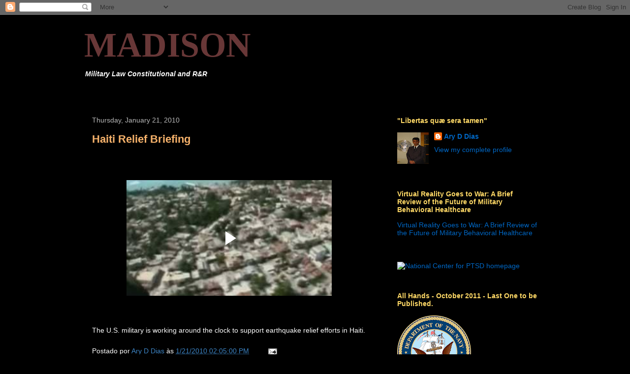

--- FILE ---
content_type: text/html; charset=UTF-8
request_url: http://www.dibdias.com/2010/01/haiti-relief-briefing.html
body_size: 21144
content:
<!DOCTYPE html>
<html class='v2' dir='ltr' lang='en'>
<head>
<link href='https://www.blogger.com/static/v1/widgets/335934321-css_bundle_v2.css' rel='stylesheet' type='text/css'/>
<meta content='width=1100' name='viewport'/>
<meta content='text/html; charset=UTF-8' http-equiv='Content-Type'/>
<meta content='blogger' name='generator'/>
<link href='http://www.dibdias.com/favicon.ico' rel='icon' type='image/x-icon'/>
<link href='http://www.dibdias.com/2010/01/haiti-relief-briefing.html' rel='canonical'/>
<link rel="alternate" type="application/atom+xml" title="MADISON - Atom" href="http://www.dibdias.com/feeds/posts/default" />
<link rel="alternate" type="application/rss+xml" title="MADISON - RSS" href="http://www.dibdias.com/feeds/posts/default?alt=rss" />
<link rel="service.post" type="application/atom+xml" title="MADISON - Atom" href="https://www.blogger.com/feeds/5158244732210356591/posts/default" />

<link rel="alternate" type="application/atom+xml" title="MADISON - Atom" href="http://www.dibdias.com/feeds/1609180558898607823/comments/default" />
<!--Can't find substitution for tag [blog.ieCssRetrofitLinks]-->
<meta content='http://www.dibdias.com/2010/01/haiti-relief-briefing.html' property='og:url'/>
<meta content='Haiti Relief Briefing' property='og:title'/>
<meta content='      The U.S. military is working around the clock to support earthquake relief efforts in Haiti.' property='og:description'/>
<title>MADISON: Haiti Relief Briefing</title>
<style id='page-skin-1' type='text/css'><!--
/*
-----------------------------------------------
Blogger Template Style
Name:     Awesome Inc.
Designer: Tina Chen
URL:      tinachen.org
----------------------------------------------- */
/* Content
----------------------------------------------- */
body {
font: normal normal 14px Arial, Tahoma, Helvetica, FreeSans, sans-serif;;
color: #ffffff;
background: #000000 none no-repeat scroll center center;
}
html body .content-outer {
min-width: 0;
max-width: 100%;
width: 100%;
}
a:link {
text-decoration: none;
color: #3d85c6;
}
a:visited {
text-decoration: none;
color: #a6d4ff;
}
a:hover {
text-decoration: underline;
color: #b9b9b9;
}
.body-fauxcolumn-outer .cap-top {
position: absolute;
z-index: 1;
height: 276px;
width: 100%;
background: transparent none repeat-x scroll top left;
_background-image: none;
}
/* Columns
----------------------------------------------- */
.content-inner {
padding: 0;
}
.header-inner .section {
margin: 0 16px;
}
.tabs-inner .section {
margin: 0 16px;
}
.main-inner {
padding-top: 30px;
}
.main-inner .column-center-inner,
.main-inner .column-left-inner,
.main-inner .column-right-inner {
padding: 0 5px;
}
*+html body .main-inner .column-center-inner {
margin-top: -30px;
}
#layout .main-inner .column-center-inner {
margin-top: 0;
}
/* Header
----------------------------------------------- */
.header-outer {
margin: 0 0 0 0;
background: transparent none repeat scroll 0 0;
}
.Header h1 {
font: normal bold 70px Georgia, Utopia, 'Palatino Linotype', Palatino, serif;;
color: #683737;
text-shadow: 0 0 -1px #000000;
}
.Header h1 a {
color: #683737;
}
.Header .description {
font: italic bold 14px Arial, Tahoma, Helvetica, FreeSans, sans-serif;;
color: #ffffff;
}
.header-inner .Header .titlewrapper,
.header-inner .Header .descriptionwrapper {
padding-left: 0;
padding-right: 0;
margin-bottom: 0;
}
.header-inner .Header .titlewrapper {
padding-top: 22px;
}
/* Tabs
----------------------------------------------- */
.tabs-outer {
overflow: hidden;
position: relative;
background: #000000 none repeat scroll 0 0;
}
#layout .tabs-outer {
overflow: visible;
}
.tabs-cap-top, .tabs-cap-bottom {
position: absolute;
width: 100%;
border-top: 1px solid #000000;
}
.tabs-cap-bottom {
bottom: 0;
}
.tabs-inner .widget li a {
display: inline-block;
margin: 0;
padding: .6em 1.5em;
font: normal bold 14px Arial, Tahoma, Helvetica, FreeSans, sans-serif;
color: #ffffff;
border-top: 1px solid #000000;
border-bottom: 1px solid #000000;
border-left: 1px solid #000000;
height: 16px;
line-height: 16px;
}
.tabs-inner .widget li:last-child a {
border-right: 1px solid #000000;
}
.tabs-inner .widget li.selected a, .tabs-inner .widget li a:hover {
background: #666666 none repeat-x scroll 0 -100px;
color: #cc0000;
}
/* Headings
----------------------------------------------- */
h2 {
font: normal bold 14px Arial, Tahoma, Helvetica, FreeSans, sans-serif;
color: #ffd966;
}
/* Widgets
----------------------------------------------- */
.main-inner .section {
margin: 0 27px;
padding: 0;
}
.main-inner .column-left-outer,
.main-inner .column-right-outer {
margin-top: 0;
}
#layout .main-inner .column-left-outer,
#layout .main-inner .column-right-outer {
margin-top: 0;
}
.main-inner .column-left-inner,
.main-inner .column-right-inner {
background: transparent none repeat 0 0;
-moz-box-shadow: 0 0 0 rgba(0, 0, 0, .2);
-webkit-box-shadow: 0 0 0 rgba(0, 0, 0, .2);
-goog-ms-box-shadow: 0 0 0 rgba(0, 0, 0, .2);
box-shadow: 0 0 0 rgba(0, 0, 0, .2);
-moz-border-radius: 0;
-webkit-border-radius: 0;
-goog-ms-border-radius: 0;
border-radius: 0;
}
#layout .main-inner .column-left-inner,
#layout .main-inner .column-right-inner {
margin-top: 0;
}
.sidebar .widget {
font: normal normal 14px Arial, Tahoma, Helvetica, FreeSans, sans-serif;;
color: #ffffff;
}
.sidebar .widget a:link {
color: #0068c6;
}
.sidebar .widget a:visited {
color: #4eabff;
}
.sidebar .widget a:hover {
color: #b9b9b9;
}
.sidebar .widget h2 {
text-shadow: 0 0 -1px #000000;
}
.main-inner .widget {
background-color: #000000;
border: 1px solid #000000;
padding: 0 15px 15px;
margin: 20px -16px;
-moz-box-shadow: 0 0 0 rgba(0, 0, 0, .2);
-webkit-box-shadow: 0 0 0 rgba(0, 0, 0, .2);
-goog-ms-box-shadow: 0 0 0 rgba(0, 0, 0, .2);
box-shadow: 0 0 0 rgba(0, 0, 0, .2);
-moz-border-radius: 0;
-webkit-border-radius: 0;
-goog-ms-border-radius: 0;
border-radius: 0;
}
.main-inner .widget h2 {
margin: 0 -15px;
padding: .6em 15px .5em;
border-bottom: 1px solid #000000;
}
.footer-inner .widget h2 {
padding: 0 0 .4em;
border-bottom: 1px solid #000000;
}
.main-inner .widget h2 + div, .footer-inner .widget h2 + div {
border-top: 1px solid #000000;
padding-top: 8px;
}
.main-inner .widget .widget-content {
margin: 0 -15px;
padding: 7px 15px 0;
}
.main-inner .widget ul, .main-inner .widget #ArchiveList ul.flat {
margin: -8px -15px 0;
padding: 0;
list-style: none;
}
.main-inner .widget #ArchiveList {
margin: -8px 0 0;
}
.main-inner .widget ul li, .main-inner .widget #ArchiveList ul.flat li {
padding: .5em 15px;
text-indent: 0;
color: #4a4a4a;
border-top: 1px solid #000000;
border-bottom: 1px solid #000000;
}
.main-inner .widget #ArchiveList ul li {
padding-top: .25em;
padding-bottom: .25em;
}
.main-inner .widget ul li:first-child, .main-inner .widget #ArchiveList ul.flat li:first-child {
border-top: none;
}
.main-inner .widget ul li:last-child, .main-inner .widget #ArchiveList ul.flat li:last-child {
border-bottom: none;
}
.post-body {
position: relative;
}
.main-inner .widget .post-body ul {
padding: 0 2.5em;
margin: .5em 0;
list-style: disc;
}
.main-inner .widget .post-body ul li {
padding: 0.25em 0;
margin-bottom: .25em;
color: #ffffff;
border: none;
}
.footer-inner .widget ul {
padding: 0;
list-style: none;
}
.widget .zippy {
color: #4a4a4a;
}
/* Posts
----------------------------------------------- */
body .main-inner .Blog {
padding: 0;
margin-bottom: 1em;
background-color: transparent;
border: none;
-moz-box-shadow: 0 0 0 rgba(0, 0, 0, 0);
-webkit-box-shadow: 0 0 0 rgba(0, 0, 0, 0);
-goog-ms-box-shadow: 0 0 0 rgba(0, 0, 0, 0);
box-shadow: 0 0 0 rgba(0, 0, 0, 0);
}
.main-inner .section:last-child .Blog:last-child {
padding: 0;
margin-bottom: 1em;
}
.main-inner .widget h2.date-header {
margin: 0 -15px 1px;
padding: 0 0 0 0;
font: normal normal 14px Arial, Tahoma, Helvetica, FreeSans, sans-serif;
color: #b9b9b9;
background: transparent none no-repeat scroll top left;
border-top: 0 solid #4a4a4a;
border-bottom: 1px solid #000000;
-moz-border-radius-topleft: 0;
-moz-border-radius-topright: 0;
-webkit-border-top-left-radius: 0;
-webkit-border-top-right-radius: 0;
border-top-left-radius: 0;
border-top-right-radius: 0;
position: static;
bottom: 100%;
right: 15px;
text-shadow: 0 0 -1px #000000;
}
.main-inner .widget h2.date-header span {
font: normal normal 14px Arial, Tahoma, Helvetica, FreeSans, sans-serif;
display: block;
padding: .5em 15px;
border-left: 0 solid #4a4a4a;
border-right: 0 solid #4a4a4a;
}
.date-outer {
position: relative;
margin: 30px 0 20px;
padding: 0 15px;
background-color: #000000;
border: 1px solid #000000;
-moz-box-shadow: 0 0 0 rgba(0, 0, 0, .2);
-webkit-box-shadow: 0 0 0 rgba(0, 0, 0, .2);
-goog-ms-box-shadow: 0 0 0 rgba(0, 0, 0, .2);
box-shadow: 0 0 0 rgba(0, 0, 0, .2);
-moz-border-radius: 0;
-webkit-border-radius: 0;
-goog-ms-border-radius: 0;
border-radius: 0;
}
.date-outer:first-child {
margin-top: 0;
}
.date-outer:last-child {
margin-bottom: 20px;
-moz-border-radius-bottomleft: 0;
-moz-border-radius-bottomright: 0;
-webkit-border-bottom-left-radius: 0;
-webkit-border-bottom-right-radius: 0;
-goog-ms-border-bottom-left-radius: 0;
-goog-ms-border-bottom-right-radius: 0;
border-bottom-left-radius: 0;
border-bottom-right-radius: 0;
}
.date-posts {
margin: 0 -15px;
padding: 0 15px;
clear: both;
}
.post-outer, .inline-ad {
border-top: 1px solid #000000;
margin: 0 -15px;
padding: 15px 15px;
}
.post-outer {
padding-bottom: 10px;
}
.post-outer:first-child {
padding-top: 0;
border-top: none;
}
.post-outer:last-child, .inline-ad:last-child {
border-bottom: none;
}
.post-body {
position: relative;
}
.post-body img {
padding: 8px;
background: #000000;
border: 1px solid transparent;
-moz-box-shadow: 0 0 0 rgba(0, 0, 0, .2);
-webkit-box-shadow: 0 0 0 rgba(0, 0, 0, .2);
box-shadow: 0 0 0 rgba(0, 0, 0, .2);
-moz-border-radius: 0;
-webkit-border-radius: 0;
border-radius: 0;
}
h3.post-title, h4 {
font: normal bold 22px Arial, Tahoma, Helvetica, FreeSans, sans-serif;
color: #f6b26b;
}
h3.post-title a {
font: normal bold 22px Arial, Tahoma, Helvetica, FreeSans, sans-serif;
color: #f6b26b;
}
h3.post-title a:hover {
color: #b9b9b9;
text-decoration: underline;
}
.post-header {
margin: 0 0 1em;
}
.post-body {
line-height: 1.4;
}
.post-outer h2 {
color: #ffffff;
}
.post-footer {
margin: 1.5em 0 0;
}
#blog-pager {
padding: 15px;
font-size: 120%;
background-color: #000000;
border: 1px solid #000000;
-moz-box-shadow: 0 0 0 rgba(0, 0, 0, .2);
-webkit-box-shadow: 0 0 0 rgba(0, 0, 0, .2);
-goog-ms-box-shadow: 0 0 0 rgba(0, 0, 0, .2);
box-shadow: 0 0 0 rgba(0, 0, 0, .2);
-moz-border-radius: 0;
-webkit-border-radius: 0;
-goog-ms-border-radius: 0;
border-radius: 0;
-moz-border-radius-topleft: 0;
-moz-border-radius-topright: 0;
-webkit-border-top-left-radius: 0;
-webkit-border-top-right-radius: 0;
-goog-ms-border-top-left-radius: 0;
-goog-ms-border-top-right-radius: 0;
border-top-left-radius: 0;
border-top-right-radius-topright: 0;
margin-top: 1em;
}
.blog-feeds, .post-feeds {
margin: 1em 0;
text-align: center;
color: #ffffff;
}
.blog-feeds a, .post-feeds a {
color: #3d85c6;
}
.blog-feeds a:visited, .post-feeds a:visited {
color: #6fa8dc;
}
.blog-feeds a:hover, .post-feeds a:hover {
color: #b9b9b9;
}
.post-outer .comments {
margin-top: 2em;
}
/* Comments
----------------------------------------------- */
.comments .comments-content .icon.blog-author {
background-repeat: no-repeat;
background-image: url([data-uri]);
}
.comments .comments-content .loadmore a {
border-top: 1px solid #000000;
border-bottom: 1px solid #000000;
}
.comments .continue {
border-top: 2px solid #000000;
}
/* Footer
----------------------------------------------- */
.footer-outer {
margin: -0 0 -1px;
padding: 0 0 0;
color: #ffffff;
overflow: hidden;
}
.footer-fauxborder-left {
border-top: 1px solid #000000;
background: #000000 none repeat scroll 0 0;
-moz-box-shadow: 0 0 0 rgba(0, 0, 0, .2);
-webkit-box-shadow: 0 0 0 rgba(0, 0, 0, .2);
-goog-ms-box-shadow: 0 0 0 rgba(0, 0, 0, .2);
box-shadow: 0 0 0 rgba(0, 0, 0, .2);
margin: 0 -0;
}
/* Mobile
----------------------------------------------- */
body.mobile {
background-size: auto;
}
.mobile .body-fauxcolumn-outer {
background: transparent none repeat scroll top left;
}
*+html body.mobile .main-inner .column-center-inner {
margin-top: 0;
}
.mobile .main-inner .widget {
padding: 0 0 15px;
}
.mobile .main-inner .widget h2 + div,
.mobile .footer-inner .widget h2 + div {
border-top: none;
padding-top: 0;
}
.mobile .footer-inner .widget h2 {
padding: 0.5em 0;
border-bottom: none;
}
.mobile .main-inner .widget .widget-content {
margin: 0;
padding: 7px 0 0;
}
.mobile .main-inner .widget ul,
.mobile .main-inner .widget #ArchiveList ul.flat {
margin: 0 -15px 0;
}
.mobile .main-inner .widget h2.date-header {
right: 0;
}
.mobile .date-header span {
padding: 0.4em 0;
}
.mobile .date-outer:first-child {
margin-bottom: 0;
border: 1px solid #000000;
-moz-border-radius-topleft: 0;
-moz-border-radius-topright: 0;
-webkit-border-top-left-radius: 0;
-webkit-border-top-right-radius: 0;
-goog-ms-border-top-left-radius: 0;
-goog-ms-border-top-right-radius: 0;
border-top-left-radius: 0;
border-top-right-radius: 0;
}
.mobile .date-outer {
border-color: #000000;
border-width: 0 1px 1px;
}
.mobile .date-outer:last-child {
margin-bottom: 0;
}
.mobile .main-inner {
padding: 0;
}
.mobile .header-inner .section {
margin: 0;
}
.mobile .post-outer, .mobile .inline-ad {
padding: 5px 0;
}
.mobile .tabs-inner .section {
margin: 0 10px;
}
.mobile .main-inner .widget h2 {
margin: 0;
padding: 0;
}
.mobile .main-inner .widget h2.date-header span {
padding: 0;
}
.mobile .main-inner .widget .widget-content {
margin: 0;
padding: 7px 0 0;
}
.mobile #blog-pager {
border: 1px solid transparent;
background: #000000 none repeat scroll 0 0;
}
.mobile .main-inner .column-left-inner,
.mobile .main-inner .column-right-inner {
background: transparent none repeat 0 0;
-moz-box-shadow: none;
-webkit-box-shadow: none;
-goog-ms-box-shadow: none;
box-shadow: none;
}
.mobile .date-posts {
margin: 0;
padding: 0;
}
.mobile .footer-fauxborder-left {
margin: 0;
border-top: inherit;
}
.mobile .main-inner .section:last-child .Blog:last-child {
margin-bottom: 0;
}
.mobile-index-contents {
color: #ffffff;
}
.mobile .mobile-link-button {
background: #3d85c6 none repeat scroll 0 0;
}
.mobile-link-button a:link, .mobile-link-button a:visited {
color: #ffffff;
}
.mobile .tabs-inner .PageList .widget-content {
background: transparent;
border-top: 1px solid;
border-color: #000000;
color: #ffffff;
}
.mobile .tabs-inner .PageList .widget-content .pagelist-arrow {
border-left: 1px solid #000000;
}

--></style>
<style id='template-skin-1' type='text/css'><!--
body {
min-width: 970px;
}
.content-outer, .content-fauxcolumn-outer, .region-inner {
min-width: 970px;
max-width: 970px;
_width: 970px;
}
.main-inner .columns {
padding-left: 0;
padding-right: 350px;
}
.main-inner .fauxcolumn-center-outer {
left: 0;
right: 350px;
/* IE6 does not respect left and right together */
_width: expression(this.parentNode.offsetWidth -
parseInt("0") -
parseInt("350px") + 'px');
}
.main-inner .fauxcolumn-left-outer {
width: 0;
}
.main-inner .fauxcolumn-right-outer {
width: 350px;
}
.main-inner .column-left-outer {
width: 0;
right: 100%;
margin-left: -0;
}
.main-inner .column-right-outer {
width: 350px;
margin-right: -350px;
}
#layout {
min-width: 0;
}
#layout .content-outer {
min-width: 0;
width: 800px;
}
#layout .region-inner {
min-width: 0;
width: auto;
}
body#layout div.add_widget {
padding: 8px;
}
body#layout div.add_widget a {
margin-left: 32px;
}
--></style>
<link href='https://www.blogger.com/dyn-css/authorization.css?targetBlogID=5158244732210356591&amp;zx=3e206c99-c07f-4c62-a65d-02d29157535c' media='none' onload='if(media!=&#39;all&#39;)media=&#39;all&#39;' rel='stylesheet'/><noscript><link href='https://www.blogger.com/dyn-css/authorization.css?targetBlogID=5158244732210356591&amp;zx=3e206c99-c07f-4c62-a65d-02d29157535c' rel='stylesheet'/></noscript>
<meta name='google-adsense-platform-account' content='ca-host-pub-1556223355139109'/>
<meta name='google-adsense-platform-domain' content='blogspot.com'/>

</head>
<body class='loading variant-dark'>
<div class='navbar section' id='navbar' name='Navbar'><div class='widget Navbar' data-version='1' id='Navbar1'><script type="text/javascript">
    function setAttributeOnload(object, attribute, val) {
      if(window.addEventListener) {
        window.addEventListener('load',
          function(){ object[attribute] = val; }, false);
      } else {
        window.attachEvent('onload', function(){ object[attribute] = val; });
      }
    }
  </script>
<div id="navbar-iframe-container"></div>
<script type="text/javascript" src="https://apis.google.com/js/platform.js"></script>
<script type="text/javascript">
      gapi.load("gapi.iframes:gapi.iframes.style.bubble", function() {
        if (gapi.iframes && gapi.iframes.getContext) {
          gapi.iframes.getContext().openChild({
              url: 'https://www.blogger.com/navbar/5158244732210356591?po\x3d1609180558898607823\x26origin\x3dhttp://www.dibdias.com',
              where: document.getElementById("navbar-iframe-container"),
              id: "navbar-iframe"
          });
        }
      });
    </script><script type="text/javascript">
(function() {
var script = document.createElement('script');
script.type = 'text/javascript';
script.src = '//pagead2.googlesyndication.com/pagead/js/google_top_exp.js';
var head = document.getElementsByTagName('head')[0];
if (head) {
head.appendChild(script);
}})();
</script>
</div></div>
<div class='body-fauxcolumns'>
<div class='fauxcolumn-outer body-fauxcolumn-outer'>
<div class='cap-top'>
<div class='cap-left'></div>
<div class='cap-right'></div>
</div>
<div class='fauxborder-left'>
<div class='fauxborder-right'></div>
<div class='fauxcolumn-inner'>
</div>
</div>
<div class='cap-bottom'>
<div class='cap-left'></div>
<div class='cap-right'></div>
</div>
</div>
</div>
<div class='content'>
<div class='content-fauxcolumns'>
<div class='fauxcolumn-outer content-fauxcolumn-outer'>
<div class='cap-top'>
<div class='cap-left'></div>
<div class='cap-right'></div>
</div>
<div class='fauxborder-left'>
<div class='fauxborder-right'></div>
<div class='fauxcolumn-inner'>
</div>
</div>
<div class='cap-bottom'>
<div class='cap-left'></div>
<div class='cap-right'></div>
</div>
</div>
</div>
<div class='content-outer'>
<div class='content-cap-top cap-top'>
<div class='cap-left'></div>
<div class='cap-right'></div>
</div>
<div class='fauxborder-left content-fauxborder-left'>
<div class='fauxborder-right content-fauxborder-right'></div>
<div class='content-inner'>
<header>
<div class='header-outer'>
<div class='header-cap-top cap-top'>
<div class='cap-left'></div>
<div class='cap-right'></div>
</div>
<div class='fauxborder-left header-fauxborder-left'>
<div class='fauxborder-right header-fauxborder-right'></div>
<div class='region-inner header-inner'>
<div class='header section' id='header' name='Header'><div class='widget Header' data-version='1' id='Header1'>
<div id='header-inner'>
<div class='titlewrapper'>
<h1 class='title'>
<a href='http://www.dibdias.com/'>
MADISON
</a>
</h1>
</div>
<div class='descriptionwrapper'>
<p class='description'><span>Military Law Constitutional and R&amp;R</span></p>
</div>
</div>
</div></div>
</div>
</div>
<div class='header-cap-bottom cap-bottom'>
<div class='cap-left'></div>
<div class='cap-right'></div>
</div>
</div>
</header>
<div class='tabs-outer'>
<div class='tabs-cap-top cap-top'>
<div class='cap-left'></div>
<div class='cap-right'></div>
</div>
<div class='fauxborder-left tabs-fauxborder-left'>
<div class='fauxborder-right tabs-fauxborder-right'></div>
<div class='region-inner tabs-inner'>
<div class='tabs no-items section' id='crosscol' name='Cross-Column'></div>
<div class='tabs section' id='crosscol-overflow' name='Cross-Column 2'><div class='widget HTML' data-version='1' id='HTML2'>
<div class='widget-content'>
<script src="http://www.clocklink.com/embed.js"></script><script language="JavaScript" type="text/javascript">obj=new Object;obj.clockfile="5007-ltgreen.swf";obj.TimeZone="BRDT";obj.width=400;obj.height=40;obj.wmode="transparent";showClock(obj);</script>
</div>
<div class='clear'></div>
</div></div>
</div>
</div>
<div class='tabs-cap-bottom cap-bottom'>
<div class='cap-left'></div>
<div class='cap-right'></div>
</div>
</div>
<div class='main-outer'>
<div class='main-cap-top cap-top'>
<div class='cap-left'></div>
<div class='cap-right'></div>
</div>
<div class='fauxborder-left main-fauxborder-left'>
<div class='fauxborder-right main-fauxborder-right'></div>
<div class='region-inner main-inner'>
<div class='columns fauxcolumns'>
<div class='fauxcolumn-outer fauxcolumn-center-outer'>
<div class='cap-top'>
<div class='cap-left'></div>
<div class='cap-right'></div>
</div>
<div class='fauxborder-left'>
<div class='fauxborder-right'></div>
<div class='fauxcolumn-inner'>
</div>
</div>
<div class='cap-bottom'>
<div class='cap-left'></div>
<div class='cap-right'></div>
</div>
</div>
<div class='fauxcolumn-outer fauxcolumn-left-outer'>
<div class='cap-top'>
<div class='cap-left'></div>
<div class='cap-right'></div>
</div>
<div class='fauxborder-left'>
<div class='fauxborder-right'></div>
<div class='fauxcolumn-inner'>
</div>
</div>
<div class='cap-bottom'>
<div class='cap-left'></div>
<div class='cap-right'></div>
</div>
</div>
<div class='fauxcolumn-outer fauxcolumn-right-outer'>
<div class='cap-top'>
<div class='cap-left'></div>
<div class='cap-right'></div>
</div>
<div class='fauxborder-left'>
<div class='fauxborder-right'></div>
<div class='fauxcolumn-inner'>
</div>
</div>
<div class='cap-bottom'>
<div class='cap-left'></div>
<div class='cap-right'></div>
</div>
</div>
<!-- corrects IE6 width calculation -->
<div class='columns-inner'>
<div class='column-center-outer'>
<div class='column-center-inner'>
<div class='main section' id='main' name='Main'><div class='widget Blog' data-version='1' id='Blog1'>
<div class='blog-posts hfeed'>

          <div class="date-outer">
        
<h2 class='date-header'><span>Thursday, January 21, 2010</span></h2>

          <div class="date-posts">
        
<div class='post-outer'>
<div class='post hentry uncustomized-post-template' itemprop='blogPost' itemscope='itemscope' itemtype='http://schema.org/BlogPosting'>
<meta content='5158244732210356591' itemprop='blogId'/>
<meta content='1609180558898607823' itemprop='postId'/>
<a name='1609180558898607823'></a>
<h3 class='post-title entry-title' itemprop='name'>
Haiti Relief Briefing
</h3>
<div class='post-header'>
<div class='post-header-line-1'></div>
</div>
<div class='post-body entry-content' id='post-body-1609180558898607823' itemprop='description articleBody'>
<div style="text-align: center;"><span class="bodyTextCaption"></span><iframe allowfullscreen="allowfullscreen" class="b-hbp-video b-uploaded" frameborder="0" height="347" id="BLOGGER-video-af94eb3a227e9329-8670" mozallowfullscreen="mozallowfullscreen" src="https://www.blogger.com/video.g?token=AD6v5dyR1fpoUgB3hKrcrgpKYwVEpnLBMDfFMeTzXqfOK8EkU1QFY58TR4stRjQfEEa29xea60u02YOyU4u4CEODfqpVRNiiyjT8gv2JrMrqIEN7EYl7hI9dOgLhzJoaqdpnhYHyWeE" webkitallowfullscreen="webkitallowfullscreen" width="417"></iframe><br /></div>      The U.S. military is working around the clock to support earthquake relief efforts in Haiti.
<div style='clear: both;'></div>
</div>
<div class='post-footer'>
<div class='post-footer-line post-footer-line-1'>
<span class='post-author vcard'>
Postado por
<span class='fn' itemprop='author' itemscope='itemscope' itemtype='http://schema.org/Person'>
<meta content='https://www.blogger.com/profile/04139880164084514568' itemprop='url'/>
<a class='g-profile' href='https://www.blogger.com/profile/04139880164084514568' rel='author' title='author profile'>
<span itemprop='name'>Ary D Dias</span>
</a>
</span>
</span>
<span class='post-timestamp'>
às
<meta content='http://www.dibdias.com/2010/01/haiti-relief-briefing.html' itemprop='url'/>
<a class='timestamp-link' href='http://www.dibdias.com/2010/01/haiti-relief-briefing.html' rel='bookmark' title='permanent link'><abbr class='published' itemprop='datePublished' title='2010-01-21T14:05:00-05:00'>1/21/2010 02:05:00 PM</abbr></a>
</span>
<span class='post-comment-link'>
</span>
<span class='post-icons'>
<span class='item-action'>
<a href='https://www.blogger.com/email-post/5158244732210356591/1609180558898607823' title='Email Post'>
<img alt='' class='icon-action' height='13' src='https://resources.blogblog.com/img/icon18_email.gif' width='18'/>
</a>
</span>
<span class='item-control blog-admin pid-2135642005'>
<a href='https://www.blogger.com/post-edit.g?blogID=5158244732210356591&postID=1609180558898607823&from=pencil' title='Edit Post'>
<img alt='' class='icon-action' height='18' src='https://resources.blogblog.com/img/icon18_edit_allbkg.gif' width='18'/>
</a>
</span>
</span>
<div class='post-share-buttons goog-inline-block'>
</div>
</div>
<div class='post-footer-line post-footer-line-2'>
<span class='post-labels'>
</span>
</div>
<div class='post-footer-line post-footer-line-3'>
<span class='post-location'>
</span>
</div>
</div>
</div>
<div class='comments' id='comments'>
<a name='comments'></a>
<h4>No comments:</h4>
<div id='Blog1_comments-block-wrapper'>
<dl class='avatar-comment-indent' id='comments-block'>
</dl>
</div>
<p class='comment-footer'>
<a href='https://www.blogger.com/comment/fullpage/post/5158244732210356591/1609180558898607823' onclick='javascript:window.open(this.href, "bloggerPopup", "toolbar=0,location=0,statusbar=1,menubar=0,scrollbars=yes,width=640,height=500"); return false;'>Post a Comment</a>
</p>
</div>
</div>

        </div></div>
      
</div>
<div class='blog-pager' id='blog-pager'>
<span id='blog-pager-newer-link'>
<a class='blog-pager-newer-link' href='http://www.dibdias.com/2010/01/uss-abraham-lincoln-tests-afff-system.html' id='Blog1_blog-pager-newer-link' title='Newer Post'>Newer Post</a>
</span>
<span id='blog-pager-older-link'>
<a class='blog-pager-older-link' href='http://www.dibdias.com/2010/01/us-and-japanese-partnership-anniversary.html' id='Blog1_blog-pager-older-link' title='Older Post'>Older Post</a>
</span>
<a class='home-link' href='http://www.dibdias.com/'>Home</a>
</div>
<div class='clear'></div>
<div class='post-feeds'>
<div class='feed-links'>
Subscribe to:
<a class='feed-link' href='http://www.dibdias.com/feeds/1609180558898607823/comments/default' target='_blank' type='application/atom+xml'>Post Comments (Atom)</a>
</div>
</div>
</div><div class='widget LinkList' data-version='1' id='LinkList2'>
<h2>Documents</h2>
<div class='widget-content'>
<ul>
<li><a href='http://www.defenselink.mil/news/Jan2009/QRMFinalReport_v26Jan.pdf'>2009 Quadrennial Roles and Missions Review (QRM) Report</a></li>
<li><a href='http://www.navy.mil/media/allhands/acrobat/AH200901.pdf'>All Hands Manual 2009</a></li>
<li><a href='http://www.amnesty.org/en/library/asset/ASA17/089/2008/en/8249b304-5724-11dd-90eb-ff4596860802/asa170892008eng.pdf'>China - The Olympics countdown &#8211; broken promises</a></li>
<li><a href='http://dibdias-law.blogspot.com/2008/12/convention-on-prevention-and-punishment.html'>Convention on the Prevention and Punishment of the Crime of Genocide</a></li>
<li><a href='http://www.navy.mil/maritime/MaritimeStrategy.pdf'>Cooperative Strategy for 21st Century Seapower</a></li>
<li><a href='http://www.health.mil/Content/docs/pdfs/policies/2009/09-007.pdf'>DTM 09-009</a></li>
<li><a href='http://www.whitehouse.gov/cea/2008_erp.pdf'>Economic Report of the President Economic Report of the President February 11, 2008</a></li>
<li><a href='http://i.cdn.turner.com/cnn/2008/images/09/28/ayo08c04_xml.pdf'>Emergency Economic Stabilization Act of 2008</a></li>
<li><a href='http://www.securityinnovator.com/pdfs/iraq_study_group_report.pdf'>Iraq Study Group Report</a></li>
<li><a href='http://www.maic.jmu.edu/HOMIE/guidebook/guidebook8.29lores.pdf'>Landmine Casualty Data: Best Practices Guidebook</a></li>
<li><a href='http://www.whitehouse.gov/nsc/nsct/2006/nsct2006.pdf'>National Strategy for Combating Terrorism</a></li>
<li><a href='http://www.npc.navy.mil/NR/rdonlyres/20B8A63D-1578-4C5F-82BE-8543EBCC1956/0/NAV09006.txt'>NAVADMIN 006/09</a></li>
<li><a href='http://www.npc.navy.mil/NR/rdonlyres/B230B158-05CB-4295-A424-5BDFCE216377/0/NAV09007.txt'>NAVADMIN 007/09</a></li>
<li><a href='http://www.public.navy.mil/bupers-npc/reference/messages/Documents/NAVADMINS/NAV2011/NAV11260.txt'>NAVADMIN 219/11</a></li>
<li><a href='http://www.public.navy.mil/bupers-npc/reference/messages/Documents/NAVADMINS/NAV2011/NAV11260.txt'>NAVADMIN 219/11</a></li>
<li><a href='http://www.persnet.navy.mil/NR/rdonlyres/1ACEA766-7CD0-4762-8FDB-5516604E3FE5/0/NAV10246.txt'>NAVADMIN 246/10</a></li>
<li><a href='http://www.uscg.mil/comdt/DOCS/LOW.RES.CG%20FY09%20Posture%20Statement.FINAL.Jan29.pdf'>USCG Posture Statement</a></li>
<li><a href='http://www.uscg.mil/comdt/speeches/docs/CGS-Final.pdf'>USCG Strategy</a></li>
<li><a href='http://www.melaniephillips.com/diary/archives/Zionism%20AS.pdf'>Zionism Today is the Real Enemy of the Jews</a></li>
</ul>
<div class='clear'></div>
</div>
</div><div class='widget LinkList' data-version='1' id='LinkList6'>
<h2>Pictures from Santiago Trip</h2>
<div class='widget-content'>
<ul>
<li><a href='http://santiagodochile08.blogspot.com/'>Click here to see my pictures from Santiago de Chile.</a></li>
</ul>
<div class='clear'></div>
</div>
</div><div class='widget BlogArchive' data-version='1' id='BlogArchive1'>
<h2>Blog Archive</h2>
<div class='widget-content'>
<div id='ArchiveList'>
<div id='BlogArchive1_ArchiveList'>
<ul class='hierarchy'>
<li class='archivedate collapsed'>
<a class='toggle' href='javascript:void(0)'>
<span class='zippy'>

        &#9658;&#160;
      
</span>
</a>
<a class='post-count-link' href='http://www.dibdias.com/2011/'>
2011
</a>
<span class='post-count' dir='ltr'>(119)</span>
<ul class='hierarchy'>
<li class='archivedate collapsed'>
<a class='toggle' href='javascript:void(0)'>
<span class='zippy'>

        &#9658;&#160;
      
</span>
</a>
<a class='post-count-link' href='http://www.dibdias.com/2011/12/'>
December
</a>
<span class='post-count' dir='ltr'>(73)</span>
</li>
</ul>
<ul class='hierarchy'>
<li class='archivedate collapsed'>
<a class='toggle' href='javascript:void(0)'>
<span class='zippy'>

        &#9658;&#160;
      
</span>
</a>
<a class='post-count-link' href='http://www.dibdias.com/2011/11/'>
November
</a>
<span class='post-count' dir='ltr'>(2)</span>
</li>
</ul>
<ul class='hierarchy'>
<li class='archivedate collapsed'>
<a class='toggle' href='javascript:void(0)'>
<span class='zippy'>

        &#9658;&#160;
      
</span>
</a>
<a class='post-count-link' href='http://www.dibdias.com/2011/09/'>
September
</a>
<span class='post-count' dir='ltr'>(2)</span>
</li>
</ul>
<ul class='hierarchy'>
<li class='archivedate collapsed'>
<a class='toggle' href='javascript:void(0)'>
<span class='zippy'>

        &#9658;&#160;
      
</span>
</a>
<a class='post-count-link' href='http://www.dibdias.com/2011/07/'>
July
</a>
<span class='post-count' dir='ltr'>(13)</span>
</li>
</ul>
<ul class='hierarchy'>
<li class='archivedate collapsed'>
<a class='toggle' href='javascript:void(0)'>
<span class='zippy'>

        &#9658;&#160;
      
</span>
</a>
<a class='post-count-link' href='http://www.dibdias.com/2011/06/'>
June
</a>
<span class='post-count' dir='ltr'>(24)</span>
</li>
</ul>
<ul class='hierarchy'>
<li class='archivedate collapsed'>
<a class='toggle' href='javascript:void(0)'>
<span class='zippy'>

        &#9658;&#160;
      
</span>
</a>
<a class='post-count-link' href='http://www.dibdias.com/2011/05/'>
May
</a>
<span class='post-count' dir='ltr'>(2)</span>
</li>
</ul>
<ul class='hierarchy'>
<li class='archivedate collapsed'>
<a class='toggle' href='javascript:void(0)'>
<span class='zippy'>

        &#9658;&#160;
      
</span>
</a>
<a class='post-count-link' href='http://www.dibdias.com/2011/04/'>
April
</a>
<span class='post-count' dir='ltr'>(1)</span>
</li>
</ul>
<ul class='hierarchy'>
<li class='archivedate collapsed'>
<a class='toggle' href='javascript:void(0)'>
<span class='zippy'>

        &#9658;&#160;
      
</span>
</a>
<a class='post-count-link' href='http://www.dibdias.com/2011/01/'>
January
</a>
<span class='post-count' dir='ltr'>(2)</span>
</li>
</ul>
</li>
</ul>
<ul class='hierarchy'>
<li class='archivedate expanded'>
<a class='toggle' href='javascript:void(0)'>
<span class='zippy toggle-open'>

        &#9660;&#160;
      
</span>
</a>
<a class='post-count-link' href='http://www.dibdias.com/2010/'>
2010
</a>
<span class='post-count' dir='ltr'>(1607)</span>
<ul class='hierarchy'>
<li class='archivedate collapsed'>
<a class='toggle' href='javascript:void(0)'>
<span class='zippy'>

        &#9658;&#160;
      
</span>
</a>
<a class='post-count-link' href='http://www.dibdias.com/2010/12/'>
December
</a>
<span class='post-count' dir='ltr'>(3)</span>
</li>
</ul>
<ul class='hierarchy'>
<li class='archivedate collapsed'>
<a class='toggle' href='javascript:void(0)'>
<span class='zippy'>

        &#9658;&#160;
      
</span>
</a>
<a class='post-count-link' href='http://www.dibdias.com/2010/11/'>
November
</a>
<span class='post-count' dir='ltr'>(1)</span>
</li>
</ul>
<ul class='hierarchy'>
<li class='archivedate collapsed'>
<a class='toggle' href='javascript:void(0)'>
<span class='zippy'>

        &#9658;&#160;
      
</span>
</a>
<a class='post-count-link' href='http://www.dibdias.com/2010/09/'>
September
</a>
<span class='post-count' dir='ltr'>(31)</span>
</li>
</ul>
<ul class='hierarchy'>
<li class='archivedate collapsed'>
<a class='toggle' href='javascript:void(0)'>
<span class='zippy'>

        &#9658;&#160;
      
</span>
</a>
<a class='post-count-link' href='http://www.dibdias.com/2010/08/'>
August
</a>
<span class='post-count' dir='ltr'>(318)</span>
</li>
</ul>
<ul class='hierarchy'>
<li class='archivedate collapsed'>
<a class='toggle' href='javascript:void(0)'>
<span class='zippy'>

        &#9658;&#160;
      
</span>
</a>
<a class='post-count-link' href='http://www.dibdias.com/2010/07/'>
July
</a>
<span class='post-count' dir='ltr'>(146)</span>
</li>
</ul>
<ul class='hierarchy'>
<li class='archivedate collapsed'>
<a class='toggle' href='javascript:void(0)'>
<span class='zippy'>

        &#9658;&#160;
      
</span>
</a>
<a class='post-count-link' href='http://www.dibdias.com/2010/06/'>
June
</a>
<span class='post-count' dir='ltr'>(248)</span>
</li>
</ul>
<ul class='hierarchy'>
<li class='archivedate collapsed'>
<a class='toggle' href='javascript:void(0)'>
<span class='zippy'>

        &#9658;&#160;
      
</span>
</a>
<a class='post-count-link' href='http://www.dibdias.com/2010/05/'>
May
</a>
<span class='post-count' dir='ltr'>(186)</span>
</li>
</ul>
<ul class='hierarchy'>
<li class='archivedate collapsed'>
<a class='toggle' href='javascript:void(0)'>
<span class='zippy'>

        &#9658;&#160;
      
</span>
</a>
<a class='post-count-link' href='http://www.dibdias.com/2010/04/'>
April
</a>
<span class='post-count' dir='ltr'>(172)</span>
</li>
</ul>
<ul class='hierarchy'>
<li class='archivedate collapsed'>
<a class='toggle' href='javascript:void(0)'>
<span class='zippy'>

        &#9658;&#160;
      
</span>
</a>
<a class='post-count-link' href='http://www.dibdias.com/2010/03/'>
March
</a>
<span class='post-count' dir='ltr'>(38)</span>
</li>
</ul>
<ul class='hierarchy'>
<li class='archivedate collapsed'>
<a class='toggle' href='javascript:void(0)'>
<span class='zippy'>

        &#9658;&#160;
      
</span>
</a>
<a class='post-count-link' href='http://www.dibdias.com/2010/02/'>
February
</a>
<span class='post-count' dir='ltr'>(79)</span>
</li>
</ul>
<ul class='hierarchy'>
<li class='archivedate expanded'>
<a class='toggle' href='javascript:void(0)'>
<span class='zippy toggle-open'>

        &#9660;&#160;
      
</span>
</a>
<a class='post-count-link' href='http://www.dibdias.com/2010/01/'>
January
</a>
<span class='post-count' dir='ltr'>(385)</span>
<ul class='posts'>
<li><a href='http://www.dibdias.com/2010/01/navy-operation-united-response_29.html'>NAVY - Operation United Response</a></li>
<li><a href='http://www.dibdias.com/2010/01/todays-top-news-29-jan-2010.html'>Today&#180;s Top News 29 Jan 2010</a></li>
<li><a href='http://www.dibdias.com/2010/01/coast-guard-ice-breakers.html'>Coast Guard Ice Breakers</a></li>
<li><a href='http://www.dibdias.com/2010/01/uss-carl-vinson-bridge-watchstanders.html'>USS Carl Vinson Bridge Watchstanders</a></li>
<li><a href='http://www.dibdias.com/2010/01/lt-cmdr-etienne-aboard-usns-comfort.html'>Lt. Cmdr. Etienne Aboard USNS Comfort</a></li>
<li><a href='http://www.dibdias.com/2010/01/task-force-48-in-cuba.html'>Task Force 48 in Cuba</a></li>
<li><a href='http://www.dibdias.com/2010/01/vfa-115-class-mishap-free.html'>VFA-115 Class-A Mishap Free</a></li>
<li><a href='http://www.dibdias.com/2010/01/olympics-security.html'>Olympics Security</a></li>
<li><a href='http://www.dibdias.com/2010/01/sailors-clean-hawaii-marshes.html'>Sailors Clean Hawaii Marshes</a></li>
<li><a href='http://www.dibdias.com/2010/01/headlines-for-january-29-2010.html'>Headlines for January 29, 2010</a></li>
<li><a href='http://www.dibdias.com/2010/01/fred-baker-interview.html'>Fred Baker Interview</a></li>
<li><a href='http://www.dibdias.com/2010/01/qdr-preview.html'>QDR Preview</a></li>
<li><a href='http://www.dibdias.com/2010/01/female-csg-commander.html'>Female CSG Commander</a></li>
<li><a href='http://www.dibdias.com/2010/01/northcoms-assistance.html'>NORTHCOM&#39;s Assistance</a></li>
<li><a href='http://www.dibdias.com/2010/01/oklahoma-guard-responds.html'>Oklahoma Guard Responds</a></li>
<li><a href='http://www.dibdias.com/2010/01/afghan-gun-battle.html'>Afghan Gun Battle</a></li>
<li><a href='http://www.dibdias.com/2010/01/army-changes.html'>Army Changes</a></li>
<li><a href='http://www.dibdias.com/2010/01/navy-operation-united-response_28.html'>NAVY - Operation United Response</a></li>
<li><a href='http://www.dibdias.com/2010/01/keith-olbermann-comment-on-sotu-night.html'>Keith Olbermann Comment on SOTU night</a></li>
<li><a href='http://www.dibdias.com/2010/01/todays-top-news-28-jan-2010.html'>Today&#180;s Top News 28 Jan 2010</a></li>
<li><a href='http://www.dibdias.com/2010/01/fisher-house-foundation.html'>Fisher House Foundation</a></li>
<li><a href='http://www.dibdias.com/2010/01/us-navy-in-haiti.html'>U.S. Navy in Haiti</a></li>
<li><a href='http://www.dibdias.com/2010/01/vinson-elevators-used-for-haitian.html'>Vinson Elevators Used for Haitian Patients</a></li>
<li><a href='http://www.dibdias.com/2010/01/project-handclasp-provides-aide-in.html'>Project Handclasp Provides Aide in Killick</a></li>
<li><a href='http://www.dibdias.com/2010/01/rota-school-raises-money-for-haiti.html'>Rota School Raises Money for Haiti</a></li>
<li><a href='http://www.dibdias.com/2010/01/returning-warrior-workshop.html'>Returning Warrior Workshop</a></li>
<li><a href='http://www.dibdias.com/2010/01/atsugi-sailors-focus-on-fitness.html'>Atsugi Sailors Focus on Fitness</a></li>
<li><a href='http://www.dibdias.com/2010/01/headlines-for-thursday-january-28-2010.html'>Headlines for Thursday, January, 28 2010</a></li>
<li><a href='http://www.dibdias.com/2010/01/new-supply-route.html'>New Supply Route</a></li>
<li><a href='http://www.dibdias.com/2010/01/haiti-relief-transition.html'>Haiti Relief Transition</a></li>
<li><a href='http://www.dibdias.com/2010/01/gen-fraser-briefing.html'>GEN Fraser Briefing</a></li>
<li><a href='http://www.dibdias.com/2010/01/export-controls.html'>Export Controls</a></li>
<li><a href='http://www.dibdias.com/2010/01/afghanistan-future.html'>Afghanistan Future</a></li>
<li><a href='http://www.dibdias.com/2010/01/obama-on-exit-strategy.html'>Obama on Exit Strategy</a></li>
<li><a href='http://www.dibdias.com/2010/01/state-of-union_28.html'>State of the Union</a></li>
<li><a href='http://www.dibdias.com/2010/01/state-of-union.html'>The State of the Union</a></li>
<li><a href='http://www.dibdias.com/2010/01/navy-operation-united-response_27.html'>NAVY - Operation United Response</a></li>
<li><a href='http://www.dibdias.com/2010/01/todays-top-news-27-jan-2010.html'>Today&#180;s Top News 27 Jan 2010</a></li>
<li><a href='http://www.dibdias.com/2010/01/morrell-on-haiti.html'>Morrell on Haiti</a></li>
<li><a href='http://www.dibdias.com/2010/01/uss-patriot-gets-underway.html'>USS Patriot Gets Underway</a></li>
<li><a href='http://www.dibdias.com/2010/01/carl-vinson-chaplains-in-haiti.html'>Carl Vinson Chaplains In Haiti</a></li>
<li><a href='http://www.dibdias.com/2010/01/task-force-haiti-commander-visits.html'>Task Force Haiti Commander Visits Killick</a></li>
<li><a href='http://www.dibdias.com/2010/01/bremerton-emf-personnel-deploy-to-haiti.html'>Bremerton EMF Personnel Deploy To Haiti</a></li>
<li><a href='http://www.dibdias.com/2010/01/bahrain-air-show.html'>Bahrain Air Show</a></li>
<li><a href='http://www.dibdias.com/2010/01/headlines-for-wednesday-january-27-2010.html'>Headlines For Wednesday, January 27, 2010</a></li>
<li><a href='http://www.dibdias.com/2010/01/haiti-port-security.html'>Haiti Port Security</a></li>
<li><a href='http://www.dibdias.com/2010/01/afghanistan-attack.html'>Afghanistan Attack</a></li>
<li><a href='http://www.dibdias.com/2010/01/us-forces-in-haiti.html'>US Forces in Haiti</a></li>
<li><a href='http://www.dibdias.com/2010/01/eisenhower-takes-over.html'>Eisenhower Takes Over</a></li>
<li><a href='http://www.dibdias.com/2010/01/new-hospital-in-haiti.html'>New Hospital in Haiti</a></li>
<li><a href='http://www.dibdias.com/2010/01/haiti-medical-care.html'>Haiti Medical Care</a></li>
<li><a href='http://www.dibdias.com/2010/01/82nd-helps-with-rescue.html'>82nd Helps with Rescue</a></li>
<li><a href='http://www.dibdias.com/2010/01/navy-operation-united-response_26.html'>NAVY - Operation United Response</a></li>
<li><a href='http://www.dibdias.com/2010/01/todays-top-news-26-jan-2010.html'>Today&#180;s Top News 26 Jan 2010</a></li>
<li><a href='http://www.dibdias.com/2010/01/military-families.html'>Military Families</a></li>
<li><a href='http://www.dibdias.com/2010/01/uss-los-angeles-decommissions.html'>USS Los Angeles Decommissions</a></li>
<li><a href='http://www.dibdias.com/2010/01/comfort-sailor-serves-as-translator.html'>Comfort Sailor Serves as Translator</a></li>
<li><a href='http://www.dibdias.com/2010/01/joint-medical-care-in-haiti.html'>Joint Medical Care in Haiti</a></li>
<li><a href='http://www.dibdias.com/2010/01/killick-coast-guard-clinic-helps.html'>Killick Coast Guard Clinic Helps Injured Haitians</a></li>
<li><a href='http://www.dibdias.com/2010/01/counter-ied.html'>Counter IED</a></li>
<li><a href='http://www.dibdias.com/2010/01/navy-explores-biofuels.html'>Navy Explores Biofuels</a></li>
<li><a href='http://www.dibdias.com/2010/01/headlines-for-tuesday-january-26-2010.html'>Headlines for Tuesday, January 26, 2010</a></li>
<li><a href='http://www.dibdias.com/2010/01/haiti-port-repairs.html'>Haiti Port Repairs</a></li>
<li><a href='http://www.dibdias.com/2010/01/texas-oil-spill.html'>Texas Oil Spill</a></li>
<li><a href='http://www.dibdias.com/2010/01/ltg-keen-on-haiti_26.html'>LTG Keen on Haiti</a></li>
<li><a href='http://www.dibdias.com/2010/01/mediterranean-search.html'>Mediterranean Search</a></li>
<li><a href='http://www.dibdias.com/2010/01/homestead-evacuees.html'>Homestead Evacuees</a></li>
<li><a href='http://www.dibdias.com/2010/01/winter-weather.html'>Winter Weather</a></li>
<li><a href='http://www.dibdias.com/2010/01/mullen-on-afghanistan.html'>Mullen on Afghanistan</a></li>
<li><a href='http://www.dibdias.com/2010/01/navy-operation-unified-response.html'>NAVY - Operation Unified Response</a></li>
<li><a href='http://www.dibdias.com/2010/01/todays-top-news-25-jan-2010.html'>Today&#180;s Top News 25 Jan 2010</a></li>
<li><a href='http://www.dibdias.com/2010/01/search-for-survivors.html'>Search for Survivors</a></li>
<li><a href='http://www.dibdias.com/2010/01/navy-surgeon-general-visits-usns.html'>Navy Surgeon General Visits USNS Comfort</a></li>
<li><a href='http://www.dibdias.com/2010/01/sailors-serve-as-translators-in-haiti.html'>Sailors Serve as Translators in Haiti</a></li>
<li><a href='http://www.dibdias.com/2010/01/sasebo-sailors-conduct-haiti-fundraiser.html'>Sasebo Sailors Conduct Haiti Fundraiser</a></li>
<li><a href='http://www.dibdias.com/2010/01/park-dedication-in-atsui-japan.html'>Park Dedication In Atsui, Japan</a></li>
<li><a href='http://www.dibdias.com/2010/01/military-health-care.html'>Military Health Care</a></li>
<li><a href='http://www.dibdias.com/2010/01/navy-comrel-in-kenya-africa.html'>Navy COMREL In Kenya, Africa</a></li>
<li><a href='http://www.dibdias.com/2010/01/headlines-for-january-25-2010.html'>Headlines for January 25, 2010</a></li>
<li><a href='http://www.dibdias.com/2010/01/haiti-relief-latest_25.html'>Haiti Relief Latest</a></li>
<li><a href='http://www.dibdias.com/2010/01/coast-guard-search.html'>Coast Guard Search</a></li>
<li><a href='http://www.dibdias.com/2010/01/medical-relief.html'>Medical Relief</a></li>
<li><a href='http://www.dibdias.com/2010/01/anbar-handover.html'>Anbar Handover</a></li>
<li><a href='http://www.dibdias.com/2010/01/haiti-relief-latest.html'>Haiti Relief Latest</a></li>
<li><a href='http://www.dibdias.com/2010/01/afgans-showing-promise.html'>Afgans Showing Promise</a></li>
<li><a href='http://www.dibdias.com/2010/01/uh-72a.html'>UH-72A</a></li>
<li><a href='http://www.dibdias.com/2010/01/70-red-cross-translators.html'>70 Red Cross translators</a></li>
<li><a href='http://www.dibdias.com/2010/01/c-17-globemaster.html'>C-17 Globemaster</a></li>
<li><a href='http://www.dibdias.com/2010/01/1130-pcr.html'>1130 PCR</a></li>
<li><a href='http://www.dibdias.com/2010/01/1100-pcr.html'>1100 PCR</a></li>
<li><a href='http://www.dibdias.com/2010/01/paratroopers-deliver-mres.html'>Paratroopers deliver MREs</a></li>
<li><a href='http://www.dibdias.com/2010/01/osprey-launced-to-haiti.html'>Osprey launced to Haiti</a></li>
<li><a href='http://www.dibdias.com/2010/01/operation-unified-respons.html'>Operation Unified Respons</a></li>
<li><a href='http://www.dibdias.com/2010/01/olbermann-us-government-for-sale.html'>Olbermann: U.S. government for sale</a></li>
<li><a href='http://www.dibdias.com/2010/01/haiti-situation-improving.html'>Haiti Situation Improving</a></li>
<li><a href='http://www.dibdias.com/2010/01/they-can-dig-it.html'>They Can Dig It</a></li>
<li><a href='http://www.dibdias.com/2010/01/marines-flex-their-muscle.html'>Marines Flex Their Muscle</a></li>
<li><a href='http://www.dibdias.com/2010/01/vp-talks-iraq-drawdown.html'>VP Talks Iraq Drawdown</a></li>
<li><a href='http://www.dibdias.com/2010/01/jtf-haiti-update.html'>JTF Haiti Update</a></li>
<li><a href='http://www.dibdias.com/2010/01/military-medical-aid.html'>Military Medical Aid</a></li>
</ul>
</li>
</ul>
</li>
</ul>
<ul class='hierarchy'>
<li class='archivedate collapsed'>
<a class='toggle' href='javascript:void(0)'>
<span class='zippy'>

        &#9658;&#160;
      
</span>
</a>
<a class='post-count-link' href='http://www.dibdias.com/2009/'>
2009
</a>
<span class='post-count' dir='ltr'>(2715)</span>
<ul class='hierarchy'>
<li class='archivedate collapsed'>
<a class='toggle' href='javascript:void(0)'>
<span class='zippy'>

        &#9658;&#160;
      
</span>
</a>
<a class='post-count-link' href='http://www.dibdias.com/2009/12/'>
December
</a>
<span class='post-count' dir='ltr'>(324)</span>
</li>
</ul>
<ul class='hierarchy'>
<li class='archivedate collapsed'>
<a class='toggle' href='javascript:void(0)'>
<span class='zippy'>

        &#9658;&#160;
      
</span>
</a>
<a class='post-count-link' href='http://www.dibdias.com/2009/11/'>
November
</a>
<span class='post-count' dir='ltr'>(313)</span>
</li>
</ul>
<ul class='hierarchy'>
<li class='archivedate collapsed'>
<a class='toggle' href='javascript:void(0)'>
<span class='zippy'>

        &#9658;&#160;
      
</span>
</a>
<a class='post-count-link' href='http://www.dibdias.com/2009/10/'>
October
</a>
<span class='post-count' dir='ltr'>(359)</span>
</li>
</ul>
<ul class='hierarchy'>
<li class='archivedate collapsed'>
<a class='toggle' href='javascript:void(0)'>
<span class='zippy'>

        &#9658;&#160;
      
</span>
</a>
<a class='post-count-link' href='http://www.dibdias.com/2009/09/'>
September
</a>
<span class='post-count' dir='ltr'>(212)</span>
</li>
</ul>
<ul class='hierarchy'>
<li class='archivedate collapsed'>
<a class='toggle' href='javascript:void(0)'>
<span class='zippy'>

        &#9658;&#160;
      
</span>
</a>
<a class='post-count-link' href='http://www.dibdias.com/2009/08/'>
August
</a>
<span class='post-count' dir='ltr'>(459)</span>
</li>
</ul>
<ul class='hierarchy'>
<li class='archivedate collapsed'>
<a class='toggle' href='javascript:void(0)'>
<span class='zippy'>

        &#9658;&#160;
      
</span>
</a>
<a class='post-count-link' href='http://www.dibdias.com/2009/07/'>
July
</a>
<span class='post-count' dir='ltr'>(440)</span>
</li>
</ul>
<ul class='hierarchy'>
<li class='archivedate collapsed'>
<a class='toggle' href='javascript:void(0)'>
<span class='zippy'>

        &#9658;&#160;
      
</span>
</a>
<a class='post-count-link' href='http://www.dibdias.com/2009/06/'>
June
</a>
<span class='post-count' dir='ltr'>(258)</span>
</li>
</ul>
<ul class='hierarchy'>
<li class='archivedate collapsed'>
<a class='toggle' href='javascript:void(0)'>
<span class='zippy'>

        &#9658;&#160;
      
</span>
</a>
<a class='post-count-link' href='http://www.dibdias.com/2009/05/'>
May
</a>
<span class='post-count' dir='ltr'>(161)</span>
</li>
</ul>
<ul class='hierarchy'>
<li class='archivedate collapsed'>
<a class='toggle' href='javascript:void(0)'>
<span class='zippy'>

        &#9658;&#160;
      
</span>
</a>
<a class='post-count-link' href='http://www.dibdias.com/2009/04/'>
April
</a>
<span class='post-count' dir='ltr'>(28)</span>
</li>
</ul>
<ul class='hierarchy'>
<li class='archivedate collapsed'>
<a class='toggle' href='javascript:void(0)'>
<span class='zippy'>

        &#9658;&#160;
      
</span>
</a>
<a class='post-count-link' href='http://www.dibdias.com/2009/03/'>
March
</a>
<span class='post-count' dir='ltr'>(16)</span>
</li>
</ul>
<ul class='hierarchy'>
<li class='archivedate collapsed'>
<a class='toggle' href='javascript:void(0)'>
<span class='zippy'>

        &#9658;&#160;
      
</span>
</a>
<a class='post-count-link' href='http://www.dibdias.com/2009/02/'>
February
</a>
<span class='post-count' dir='ltr'>(75)</span>
</li>
</ul>
<ul class='hierarchy'>
<li class='archivedate collapsed'>
<a class='toggle' href='javascript:void(0)'>
<span class='zippy'>

        &#9658;&#160;
      
</span>
</a>
<a class='post-count-link' href='http://www.dibdias.com/2009/01/'>
January
</a>
<span class='post-count' dir='ltr'>(70)</span>
</li>
</ul>
</li>
</ul>
<ul class='hierarchy'>
<li class='archivedate collapsed'>
<a class='toggle' href='javascript:void(0)'>
<span class='zippy'>

        &#9658;&#160;
      
</span>
</a>
<a class='post-count-link' href='http://www.dibdias.com/2008/'>
2008
</a>
<span class='post-count' dir='ltr'>(181)</span>
<ul class='hierarchy'>
<li class='archivedate collapsed'>
<a class='toggle' href='javascript:void(0)'>
<span class='zippy'>

        &#9658;&#160;
      
</span>
</a>
<a class='post-count-link' href='http://www.dibdias.com/2008/12/'>
December
</a>
<span class='post-count' dir='ltr'>(41)</span>
</li>
</ul>
<ul class='hierarchy'>
<li class='archivedate collapsed'>
<a class='toggle' href='javascript:void(0)'>
<span class='zippy'>

        &#9658;&#160;
      
</span>
</a>
<a class='post-count-link' href='http://www.dibdias.com/2008/11/'>
November
</a>
<span class='post-count' dir='ltr'>(53)</span>
</li>
</ul>
<ul class='hierarchy'>
<li class='archivedate collapsed'>
<a class='toggle' href='javascript:void(0)'>
<span class='zippy'>

        &#9658;&#160;
      
</span>
</a>
<a class='post-count-link' href='http://www.dibdias.com/2008/10/'>
October
</a>
<span class='post-count' dir='ltr'>(11)</span>
</li>
</ul>
<ul class='hierarchy'>
<li class='archivedate collapsed'>
<a class='toggle' href='javascript:void(0)'>
<span class='zippy'>

        &#9658;&#160;
      
</span>
</a>
<a class='post-count-link' href='http://www.dibdias.com/2008/09/'>
September
</a>
<span class='post-count' dir='ltr'>(17)</span>
</li>
</ul>
<ul class='hierarchy'>
<li class='archivedate collapsed'>
<a class='toggle' href='javascript:void(0)'>
<span class='zippy'>

        &#9658;&#160;
      
</span>
</a>
<a class='post-count-link' href='http://www.dibdias.com/2008/08/'>
August
</a>
<span class='post-count' dir='ltr'>(11)</span>
</li>
</ul>
<ul class='hierarchy'>
<li class='archivedate collapsed'>
<a class='toggle' href='javascript:void(0)'>
<span class='zippy'>

        &#9658;&#160;
      
</span>
</a>
<a class='post-count-link' href='http://www.dibdias.com/2008/07/'>
July
</a>
<span class='post-count' dir='ltr'>(26)</span>
</li>
</ul>
<ul class='hierarchy'>
<li class='archivedate collapsed'>
<a class='toggle' href='javascript:void(0)'>
<span class='zippy'>

        &#9658;&#160;
      
</span>
</a>
<a class='post-count-link' href='http://www.dibdias.com/2008/06/'>
June
</a>
<span class='post-count' dir='ltr'>(22)</span>
</li>
</ul>
</li>
</ul>
</div>
</div>
<div class='clear'></div>
</div>
</div><div class='widget HTML' data-version='1' id='HTML6'>
<div class='widget-content'>
<script src="http://radarurl.com/js/radarurl_widget.js" type="text/javascript"></script><script type="text/javascript">radarurl_call_radar_widget("Small", "Black","bottomright")</script><noscript><a href="http://radarurl.com/">online stats</a></noscript>
</div>
<div class='clear'></div>
</div></div>
</div>
</div>
<div class='column-left-outer'>
<div class='column-left-inner'>
<aside>
</aside>
</div>
</div>
<div class='column-right-outer'>
<div class='column-right-inner'>
<aside>
<div class='sidebar section' id='sidebar-right-1'><div class='widget Profile' data-version='1' id='Profile1'>
<h2>"Libertas quæ sera tamen"</h2>
<div class='widget-content'>
<a href='https://www.blogger.com/profile/04139880164084514568'><img alt='My photo' class='profile-img' height='64' src='//blogger.googleusercontent.com/img/b/R29vZ2xl/AVvXsEix5WhBuLzjG2hzNBXeyJi3OJuk1nC479PByTxuHQo2VkMx0C3M_zdrUPIaoQaJt5MnLgn0r2KJc1a6UE48qifWx3gObo2L15M63F5mNFa2GITLK62O-1P1hpnzfbrEsm4/s85/100-0014_IMG.JPG' width='64'/></a>
<dl class='profile-datablock'>
<dt class='profile-data'>
<a class='profile-name-link g-profile' href='https://www.blogger.com/profile/04139880164084514568' rel='author' style='background-image: url(//www.blogger.com/img/logo-16.png);'>
Ary D Dias
</a>
</dt>
</dl>
<a class='profile-link' href='https://www.blogger.com/profile/04139880164084514568' rel='author'>View my complete profile</a>
<div class='clear'></div>
</div>
</div><div class='widget LinkList' data-version='1' id='LinkList8'>
<h2>Virtual Reality Goes to War: A Brief Review of the Future of Military Behavioral Healthcare</h2>
<div class='widget-content'>
<ul>
<li><a href='http://www.springerlink.com/content/03533254r5q65p86/fulltext.pdf'>Virtual Reality Goes to War: A Brief Review of the Future of Military Behavioral Healthcare</a></li>
</ul>
<div class='clear'></div>
</div>
</div><div class='widget HTML' data-version='1' id='HTML3'>
<div class='widget-content'>
<a href="http://www.ptsd.va.gov"><img  alt="National Center for PTSD homepage" border="0" src="http://www.ptsd.va.gov/images/about/NCPTSDLogo_100.jpg"  /></a>
</div>
<div class='clear'></div>
</div><div class='widget Image' data-version='1' id='Image3'>
<h2>All Hands - October 2011 - Last One to be Published.</h2>
<div class='widget-content'>
<a href='http://www.navy.mil/media/allhands/acrobat/AH201110.pdf'>
<img alt='All Hands - October 2011 - Last One to be Published.' height='150' id='Image3_img' src='https://blogger.googleusercontent.com/img/b/R29vZ2xl/AVvXsEi-Wvpn42NAPz2IWo8Clfay5eaSqF-Qoul4dCe2DLPtBNShZiuyGHrKfUjz8bdK2EXS8HJKIRltTYgY2WWFjB3U5GBZZOMXPgNLw72IkJcnxkxnZgFJVMFF2EkD5kLFwzl_RYgR1WvsYic/s150/NavySeal.png' width='150'/>
</a>
<br/>
</div>
<div class='clear'></div>
</div><div class='widget LinkList' data-version='1' id='LinkList7'>
<h2>Bookshelf</h2>
<div class='widget-content'>
<ul>
<li><a href='http://balkin.blogspot.com/2009/10/in-coming-weeks-there-will-be-no.html'>Appellate Review of Military Commissions</a></li>
<li><a href='http://doni.daps.dla.mil/newdirectives.aspx'>Department of The Navy Issuances System</a></li>
<li><a href='http://thomas.loc.gov/cgi-bin/query/z?c111:H.R.569:'>Equal Justice for Our Military Act of 2009 (Introduced in House)</a></li>
<li><a href='http://llr.lls.edu/docs/41-4witt.pdf'>Form and Substance in The Law of Counterinsurgency Damages</a></li>
<li><a href='http://www.npc.navy.mil/ReferenceLibrary/Messages/'>NAVADMINs &amp; ALNAVs Library</a></li>
<li><a href='http://doni.daps.dla.mil/Directives/01000%20Military%20Personnel%20Support/01-700%20Morale,%20Community%20and%20Religious%20Services/1740.4D.pdf'>Navy Family Care Plan</a></li>
<li><a href='http://frwebgate.access.gpo.gov/cgi-bin/getdoc.cgi?dbname=111_cong_bills&docid=f:h1247ih.txt.pdf'>Protecting Tenants at Foreclosure Act of 2009</a></li>
<li><a href='http://www.defense.gov/news/Defense_Strategic_Guidance.pdf'>Sustaining U.S. Global Leadership: Priorities for 21st Century Defense</a></li>
<li><a href='http://www.health.mil/Content/docs/pdfs/policies/2009/09-007.pdf'>The DTM 09-009</a></li>
<li><a href='http://usacac.army.mil/blog/blogs/fight/archive/2010/04/01/origins-of-the-american-military-coup-2012-by-charles-j-dunlap-jr-now-mg-dunlap.aspx'>The Origins of the American Military Coup of 2012</a></li>
<li><a href='http://www.state.gov/documents/organization/123357.pdf'>Trafficking in Persons Report June 2009</a></li>
</ul>
<div class='clear'></div>
</div>
</div><div class='widget Image' data-version='1' id='Image5'>
<h2>2012 Judicial Conference of the United States Court of Appeals for the Armed Forces</h2>
<div class='widget-content'>
<a href='http://www.armfor.uscourts.gov/ConfPage.htm'>
<img alt='2012 Judicial Conference of the United States Court of Appeals for the Armed Forces' height='149' id='Image5_img' src='https://blogger.googleusercontent.com/img/b/R29vZ2xl/AVvXsEhtxf4-HNgtctogCjTwMZG8fxomG2aBSaSNat4a74fuMZOCPTIlzCIL0o8zxblNh9zp-k6n5cuMhz_CpPCkLGcP1IIopd8ia3jxcJHvEFbTqs6b7cykto5f-B1vEH-k_KfpYb58n-4hDEc/s220/best.jpg' width='150'/>
</a>
<br/>
</div>
<div class='clear'></div>
</div><div class='widget LinkList' data-version='1' id='LinkList3'>
<h2>SPECIAL CARE</h2>
<div class='widget-content'>
<ul>
<li><a href='http://www.mentalhealth.va.gov/College/index.asp'>Counseling Veteran Students - Home</a></li>
<li><a href='http://wwwdisasterprepared.blogspot.com/'>Disaster Preparedness</a></li>
<li><a href='http://www.hope4heroes.org/'>Hope4Heroes</a></li>
<li><a href='http://www.ncptsd.va.gov/ncmain/index.jsp'>National Center for PTSD Posttraumatic Stress Disorder</a></li>
<li><a href='http://www.nmfa.org/site/PageServer'>National Military Family Association, Inc.</a></li>
<li><a href='http://suicidepreventionlifeline.org/'>National Suicide Prevention Lifeline</a></li>
<li><a href='http://www.nmcrs.org/index.html'>Navy-Marine Corps Relief Society</a></li>
<li><a href='http://www.mdjunction.com/post-traumatic-stress'>Post Traumatic Stress Support Group</a></li>
<li><a href='http://www.ucanquit2.org/'>Quit Tobacco</a></li>
<li><a href='http://www.realwarriors.net/'>Real Warriors</a></li>
<li><a href='http://www.defense.gov/news/Defense_Strategic_Guidance.pdf'>Sustaining U.S. Global Leadership: Priorities for 21st Century Defense</a></li>
</ul>
<div class='clear'></div>
</div>
</div><div class='widget Image' data-version='1' id='Image8'>
<h2>IAVA</h2>
<div class='widget-content'>
<a href='http://iava.org/'>
<img alt='IAVA' height='51' id='Image8_img' src='http://iava.org/sites/all/themes/iava/images/logo.png' width='272'/>
</a>
<br/>
</div>
<div class='clear'></div>
</div><div class='widget Label' data-version='1' id='Label1'>
<h2>Labels</h2>
<div class='widget-content list-label-widget-content'>
<ul>
<li>
<a dir='ltr' href='http://www.dibdias.com/search/label/AFPS'>AFPS</a>
<span dir='ltr'>(7)</span>
</li>
<li>
<a dir='ltr' href='http://www.dibdias.com/search/label/Air%20France%20AF%20447'>Air France AF 447</a>
<span dir='ltr'>(43)</span>
</li>
<li>
<a dir='ltr' href='http://www.dibdias.com/search/label/All%20Hands%20Tv'>All Hands Tv</a>
<span dir='ltr'>(56)</span>
</li>
<li>
<a dir='ltr' href='http://www.dibdias.com/search/label/Apollo%2011'>Apollo 11</a>
<span dir='ltr'>(18)</span>
</li>
<li>
<a dir='ltr' href='http://www.dibdias.com/search/label/ARMY'>ARMY</a>
<span dir='ltr'>(287)</span>
</li>
<li>
<a dir='ltr' href='http://www.dibdias.com/search/label/BR%20AF'>BR AF</a>
<span dir='ltr'>(2)</span>
</li>
<li>
<a dir='ltr' href='http://www.dibdias.com/search/label/BR%20Army'>BR Army</a>
<span dir='ltr'>(8)</span>
</li>
<li>
<a dir='ltr' href='http://www.dibdias.com/search/label/BR%20Navy'>BR Navy</a>
<span dir='ltr'>(19)</span>
</li>
<li>
<a dir='ltr' href='http://www.dibdias.com/search/label/Children'>Children</a>
<span dir='ltr'>(6)</span>
</li>
<li>
<a dir='ltr' href='http://www.dibdias.com/search/label/Christmas'>Christmas</a>
<span dir='ltr'>(30)</span>
</li>
<li>
<a dir='ltr' href='http://www.dibdias.com/search/label/CJCS'>CJCS</a>
<span dir='ltr'>(124)</span>
</li>
<li>
<a dir='ltr' href='http://www.dibdias.com/search/label/CNO'>CNO</a>
<span dir='ltr'>(13)</span>
</li>
<li>
<a dir='ltr' href='http://www.dibdias.com/search/label/Command%20Performance'>Command Performance</a>
<span dir='ltr'>(12)</span>
</li>
<li>
<a dir='ltr' href='http://www.dibdias.com/search/label/Constitution'>Constitution</a>
<span dir='ltr'>(3)</span>
</li>
<li>
<a dir='ltr' href='http://www.dibdias.com/search/label/Courts%20for%20Veterans'>Courts for Veterans</a>
<span dir='ltr'>(1)</span>
</li>
<li>
<a dir='ltr' href='http://www.dibdias.com/search/label/CQ'>CQ</a>
<span dir='ltr'>(36)</span>
</li>
<li>
<a dir='ltr' href='http://www.dibdias.com/search/label/Deployment'>Deployment</a>
<span dir='ltr'>(48)</span>
</li>
<li>
<a dir='ltr' href='http://www.dibdias.com/search/label/DNU'>DNU</a>
<span dir='ltr'>(978)</span>
</li>
<li>
<a dir='ltr' href='http://www.dibdias.com/search/label/DoD'>DoD</a>
<span dir='ltr'>(116)</span>
</li>
<li>
<a dir='ltr' href='http://www.dibdias.com/search/label/DoD%20PR'>DoD PR</a>
<span dir='ltr'>(67)</span>
</li>
<li>
<a dir='ltr' href='http://www.dibdias.com/search/label/DoS'>DoS</a>
<span dir='ltr'>(28)</span>
</li>
<li>
<a dir='ltr' href='http://www.dibdias.com/search/label/Ecology'>Ecology</a>
<span dir='ltr'>(156)</span>
</li>
<li>
<a dir='ltr' href='http://www.dibdias.com/search/label/Explosives'>Explosives</a>
<span dir='ltr'>(3)</span>
</li>
<li>
<a dir='ltr' href='http://www.dibdias.com/search/label/FEMA'>FEMA</a>
<span dir='ltr'>(99)</span>
</li>
<li>
<a dir='ltr' href='http://www.dibdias.com/search/label/Foreign%20Affairs.com'>Foreign Affairs.com</a>
<span dir='ltr'>(1)</span>
</li>
<li>
<a dir='ltr' href='http://www.dibdias.com/search/label/Fun'>Fun</a>
<span dir='ltr'>(37)</span>
</li>
<li>
<a dir='ltr' href='http://www.dibdias.com/search/label/Guantanamo%20Detainee'>Guantanamo Detainee</a>
<span dir='ltr'>(17)</span>
</li>
<li>
<a dir='ltr' href='http://www.dibdias.com/search/label/Guns'>Guns</a>
<span dir='ltr'>(2)</span>
</li>
<li>
<a dir='ltr' href='http://www.dibdias.com/search/label/Haiti'>Haiti</a>
<span dir='ltr'>(174)</span>
</li>
<li>
<a dir='ltr' href='http://www.dibdias.com/search/label/History'>History</a>
<span dir='ltr'>(35)</span>
</li>
<li>
<a dir='ltr' href='http://www.dibdias.com/search/label/Intel'>Intel</a>
<span dir='ltr'>(14)</span>
</li>
<li>
<a dir='ltr' href='http://www.dibdias.com/search/label/JAG%20AF'>JAG AF</a>
<span dir='ltr'>(11)</span>
</li>
<li>
<a dir='ltr' href='http://www.dibdias.com/search/label/JAG%20ARMY'>JAG ARMY</a>
<span dir='ltr'>(23)</span>
</li>
<li>
<a dir='ltr' href='http://www.dibdias.com/search/label/JAG%20NAVY'>JAG NAVY</a>
<span dir='ltr'>(16)</span>
</li>
<li>
<a dir='ltr' href='http://www.dibdias.com/search/label/Janes'>Janes</a>
<span dir='ltr'>(10)</span>
</li>
<li>
<a dir='ltr' href='http://www.dibdias.com/search/label/Katrina'>Katrina</a>
<span dir='ltr'>(2)</span>
</li>
<li>
<a dir='ltr' href='http://www.dibdias.com/search/label/Keith%20Olbermann'>Keith Olbermann</a>
<span dir='ltr'>(4)</span>
</li>
<li>
<a dir='ltr' href='http://www.dibdias.com/search/label/LA%20Times'>LA Times</a>
<span dir='ltr'>(5)</span>
</li>
<li>
<a dir='ltr' href='http://www.dibdias.com/search/label/Late%20Writings'>Late Writings</a>
<span dir='ltr'>(1)</span>
</li>
<li>
<a dir='ltr' href='http://www.dibdias.com/search/label/Law'>Law</a>
<span dir='ltr'>(20)</span>
</li>
<li>
<a dir='ltr' href='http://www.dibdias.com/search/label/Legal'>Legal</a>
<span dir='ltr'>(16)</span>
</li>
<li>
<a dir='ltr' href='http://www.dibdias.com/search/label/Legal%20BR'>Legal BR</a>
<span dir='ltr'>(2)</span>
</li>
<li>
<a dir='ltr' href='http://www.dibdias.com/search/label/Lyrics'>Lyrics</a>
<span dir='ltr'>(15)</span>
</li>
<li>
<a dir='ltr' href='http://www.dibdias.com/search/label/Master%20Chief%20Petty%20Officer%20of%20the%20Navy'>Master Chief Petty Officer of the Navy</a>
<span dir='ltr'>(2)</span>
</li>
<li>
<a dir='ltr' href='http://www.dibdias.com/search/label/Memorial%20Day'>Memorial Day</a>
<span dir='ltr'>(23)</span>
</li>
<li>
<a dir='ltr' href='http://www.dibdias.com/search/label/MIA'>MIA</a>
<span dir='ltr'>(1)</span>
</li>
<li>
<a dir='ltr' href='http://www.dibdias.com/search/label/Military%20Families'>Military Families</a>
<span dir='ltr'>(121)</span>
</li>
<li>
<a dir='ltr' href='http://www.dibdias.com/search/label/Military%20Health%20System'>Military Health System</a>
<span dir='ltr'>(371)</span>
</li>
<li>
<a dir='ltr' href='http://www.dibdias.com/search/label/Military%20Health%20System%20Blog'>Military Health System Blog</a>
<span dir='ltr'>(10)</span>
</li>
<li>
<a dir='ltr' href='http://www.dibdias.com/search/label/Mishap'>Mishap</a>
<span dir='ltr'>(150)</span>
</li>
<li>
<a dir='ltr' href='http://www.dibdias.com/search/label/MSNBC'>MSNBC</a>
<span dir='ltr'>(5)</span>
</li>
<li>
<a dir='ltr' href='http://www.dibdias.com/search/label/Music'>Music</a>
<span dir='ltr'>(116)</span>
</li>
<li>
<a dir='ltr' href='http://www.dibdias.com/search/label/NASA'>NASA</a>
<span dir='ltr'>(49)</span>
</li>
<li>
<a dir='ltr' href='http://www.dibdias.com/search/label/National%20Guard'>National Guard</a>
<span dir='ltr'>(203)</span>
</li>
<li>
<a dir='ltr' href='http://www.dibdias.com/search/label/Naval%20Aviation'>Naval Aviation</a>
<span dir='ltr'>(1)</span>
</li>
<li>
<a dir='ltr' href='http://www.dibdias.com/search/label/NAVY'>NAVY</a>
<span dir='ltr'>(1380)</span>
</li>
<li>
<a dir='ltr' href='http://www.dibdias.com/search/label/NCIS'>NCIS</a>
<span dir='ltr'>(1)</span>
</li>
<li>
<a dir='ltr' href='http://www.dibdias.com/search/label/News'>News</a>
<span dir='ltr'>(2593)</span>
</li>
<li>
<a dir='ltr' href='http://www.dibdias.com/search/label/NYTimes'>NYTimes</a>
<span dir='ltr'>(13)</span>
</li>
<li>
<a dir='ltr' href='http://www.dibdias.com/search/label/Obama'>Obama</a>
<span dir='ltr'>(181)</span>
</li>
<li>
<a dir='ltr' href='http://www.dibdias.com/search/label/Opinion'>Opinion</a>
<span dir='ltr'>(10)</span>
</li>
<li>
<a dir='ltr' href='http://www.dibdias.com/search/label/Paul%20McCartney'>Paul McCartney</a>
<span dir='ltr'>(3)</span>
</li>
<li>
<a dir='ltr' href='http://www.dibdias.com/search/label/Pentagon%20CR'>Pentagon CR</a>
<span dir='ltr'>(2314)</span>
</li>
<li>
<a dir='ltr' href='http://www.dibdias.com/search/label/Photo'>Photo</a>
<span dir='ltr'>(12)</span>
</li>
<li>
<a dir='ltr' href='http://www.dibdias.com/search/label/Port%20of%20Call'>Port of Call</a>
<span dir='ltr'>(11)</span>
</li>
<li>
<a dir='ltr' href='http://www.dibdias.com/search/label/Pray'>Pray</a>
<span dir='ltr'>(13)</span>
</li>
<li>
<a dir='ltr' href='http://www.dibdias.com/search/label/PTSD'>PTSD</a>
<span dir='ltr'>(71)</span>
</li>
<li>
<a dir='ltr' href='http://www.dibdias.com/search/label/Quit%20Tobacco'>Quit Tobacco</a>
<span dir='ltr'>(13)</span>
</li>
<li>
<a dir='ltr' href='http://www.dibdias.com/search/label/Quotation'>Quotation</a>
<span dir='ltr'>(3)</span>
</li>
<li>
<a dir='ltr' href='http://www.dibdias.com/search/label/R%20and%20R'>R and R</a>
<span dir='ltr'>(82)</span>
</li>
<li>
<a dir='ltr' href='http://www.dibdias.com/search/label/Rap'>Rap</a>
<span dir='ltr'>(1)</span>
</li>
<li>
<a dir='ltr' href='http://www.dibdias.com/search/label/RECON'>RECON</a>
<span dir='ltr'>(18)</span>
</li>
<li>
<a dir='ltr' href='http://www.dibdias.com/search/label/Religion'>Religion</a>
<span dir='ltr'>(1)</span>
</li>
<li>
<a dir='ltr' href='http://www.dibdias.com/search/label/Rio%20de%20Janeiro'>Rio de Janeiro</a>
<span dir='ltr'>(7)</span>
</li>
<li>
<a dir='ltr' href='http://www.dibdias.com/search/label/Sea'>Sea</a>
<span dir='ltr'>(9)</span>
</li>
<li>
<a dir='ltr' href='http://www.dibdias.com/search/label/SecDef'>SecDef</a>
<span dir='ltr'>(214)</span>
</li>
<li>
<a dir='ltr' href='http://www.dibdias.com/search/label/SECNAV'>SECNAV</a>
<span dir='ltr'>(36)</span>
</li>
<li>
<a dir='ltr' href='http://www.dibdias.com/search/label/Servicemembers'>Servicemembers</a>
<span dir='ltr'>(1011)</span>
</li>
<li>
<a dir='ltr' href='http://www.dibdias.com/search/label/Ships'>Ships</a>
<span dir='ltr'>(474)</span>
</li>
<li>
<a dir='ltr' href='http://www.dibdias.com/search/label/Soldier'>Soldier</a>
<span dir='ltr'>(89)</span>
</li>
<li>
<a dir='ltr' href='http://www.dibdias.com/search/label/Special'>Special</a>
<span dir='ltr'>(58)</span>
</li>
<li>
<a dir='ltr' href='http://www.dibdias.com/search/label/Suicide%20Prevention'>Suicide Prevention</a>
<span dir='ltr'>(46)</span>
</li>
<li>
<a dir='ltr' href='http://www.dibdias.com/search/label/Traumatic%20Brain%20Injury%20%28TBI%29'>Traumatic Brain Injury (TBI)</a>
<span dir='ltr'>(29)</span>
</li>
<li>
<a dir='ltr' href='http://www.dibdias.com/search/label/TRICARE'>TRICARE</a>
<span dir='ltr'>(27)</span>
</li>
<li>
<a dir='ltr' href='http://www.dibdias.com/search/label/USAF'>USAF</a>
<span dir='ltr'>(116)</span>
</li>
<li>
<a dir='ltr' href='http://www.dibdias.com/search/label/USCG'>USCG</a>
<span dir='ltr'>(197)</span>
</li>
<li>
<a dir='ltr' href='http://www.dibdias.com/search/label/USMC'>USMC</a>
<span dir='ltr'>(217)</span>
</li>
<li>
<a dir='ltr' href='http://www.dibdias.com/search/label/USO'>USO</a>
<span dir='ltr'>(20)</span>
</li>
<li>
<a dir='ltr' href='http://www.dibdias.com/search/label/VA'>VA</a>
<span dir='ltr'>(328)</span>
</li>
<li>
<a dir='ltr' href='http://www.dibdias.com/search/label/Video%20Special'>Video Special</a>
<span dir='ltr'>(65)</span>
</li>
<li>
<a dir='ltr' href='http://www.dibdias.com/search/label/Weapons'>Weapons</a>
<span dir='ltr'>(167)</span>
</li>
<li>
<a dir='ltr' href='http://www.dibdias.com/search/label/Woodstock'>Woodstock</a>
<span dir='ltr'>(5)</span>
</li>
<li>
<a dir='ltr' href='http://www.dibdias.com/search/label/WWII'>WWII</a>
<span dir='ltr'>(98)</span>
</li>
</ul>
<div class='clear'></div>
</div>
</div><div class='widget Image' data-version='1' id='Image7'>
<h2>BALDMANWALKING.COM</h2>
<div class='widget-content'>
<a href='http://www.baldmanwalking.com/'>
<img alt='BALDMANWALKING.COM' height='263' id='Image7_img' src='https://blogger.googleusercontent.com/img/b/R29vZ2xl/AVvXsEjmI3x0Fd3nRINpApRYxUd9MMA3bq8S91iIMm8vk2DIA1AOsC68DHJE95xB4yslHVrGE8jRCmYi4EsvKFIflgxGTMHhSUVW3RQ4r57kXW7fFl2BYpffqngWjASEff8VPV95W-RWkGE1eQ8/s340/usmc_flag.jpg' width='340'/>
</a>
<br/>
<span class='caption'>All Have Given Some...Some Have Given All</span>
</div>
<div class='clear'></div>
</div><div class='widget LinkList' data-version='1' id='LinkList5'>
<h2>Blog Songs Lyrics</h2>
<div class='widget-content'>
<ul>
<li><a href='http://dibdias-law.blogspot.com/2008/11/so-she-said-whats-problem-baby-whats.html'>Accidentally in love</a></li>
<li><a href='http://www.dibdias.com/2009/06/dont-cry-for-me-argentina.html'>Don't cry for me Argentina</a></li>
<li><a href='http://www.dibdias.com/2009/07/dont-you-forget-about-me.html'>Don't You (Forget About Me)</a></li>
<li><a href='http://dibdias-law.blogspot.com/2008/06/warren-brothers-hey-mr-president-lyrics.html'>Hey Mr. President (Warren Brothers)</a></li>
<li><a href='http://dibdias-law.blogspot.com/2008/08/musical-1776-is-anybody-there.html'>Is Anybody There?  (Musical: 1776)</a></li>
<li><a href='http://dibdias-law.blogspot.com/2008/08/something-to-be-proud-of.html'>Something To Be Proud Of (Montgomery Gentry)</a></li>
<li><a href='http://dibdias-law.blogspot.com/2008/08/song-of-exile-cancao-do-exilio.html'>Song of Exile (Antonio Goncalves Dias)</a></li>
<li><a href='http://dibdias-law.blogspot.com/2008/11/sinking-of-reuben-james.html'>The Sinking Of The Reuben James</a></li>
<li><a href='http://dibdias-law.blogspot.com/2008/08/theres-no-business-like-show-business.html'>There's No Business Like Show Business</a></li>
<li><a href='http://www.dibdias.com/2009/06/under-pressure-david-bowie-queen.html'>Under Pressure - David Bowie / Queen</a></li>
</ul>
<div class='clear'></div>
</div>
</div><div class='widget HTML' data-version='1' id='HTML1'>
<div class='widget-content'>
<embed menu="false" pluginspage="http://www.macromedia.com/go/getflashplayer" quality="high" type="application/x-shockwave-flash" height="105" src="http://www.blogtalkradio.com/BTRPlayer.swf?displayheight=&file=http://www.blogtalkradio.com%2fbloggersroundtable%2fplay_list.xml&autostart=false&shuffle=false&callback=http://www.blogtalkradio.com/FlashPlayerCallback.aspx&width=210&height=105&volume=80&corner=rounded" width="210" wmode="transparent"></embed>
</div>
<div class='clear'></div>
</div></div>
<table border='0' cellpadding='0' cellspacing='0' class='section-columns columns-2'>
<tbody>
<tr>
<td class='first columns-cell'>
<div class='sidebar section' id='sidebar-right-2-1'><div class='widget Image' data-version='1' id='Image1'>
<h2>The War By Ken Burns</h2>
<div class='widget-content'>
<a href='http://www.pbs.org/thewar/'>
<img alt='The War By Ken Burns' height='220' id='Image1_img' src='https://blogger.googleusercontent.com/img/b/R29vZ2xl/AVvXsEiBHmtBHzJyeV8O3ZJ_bRemIpkGdUEkvoMLDel3tT6XoV7JlQfXHHSJ01OYMOwesAJwSmMwi2OGhgQUVinTKd49_JNRbyecngdn1YVd5CSum_hIN67uvMuf69whyKKJecyPcyF-FSk5-fw/s220/ken-burns-the-war.jpg' width='160'/>
</a>
<br/>
</div>
<div class='clear'></div>
</div><div class='widget HTML' data-version='1' id='HTML5'>
<h2 class='title'>Facebook Badge</h2>
<div class='widget-content'>
<!-- Facebook Badge START --><a style="font-family: &quot;lucida grande&quot;,tahoma,verdana,arial,sans-serif; font-size: 11px; font-variant: normal; font-style: normal; font-weight: normal; color: #3B5998; text-decoration: none;" href="http://www.facebook.com/people/Ary-Dib-Dias/1307543580" target="_TOP" title="Ary Dib Dias">Ary Dib Dias</a><br/><a href="http://www.facebook.com/people/Ary-Dib-Dias/1307543580" target="_TOP" title="Ary Dib Dias"><img width="120" style="border: 0px;" src="http://badge.facebook.com/badge/1307543580.1536.651239904.png" height="162"/></a><br/><a style="font-family: &quot;lucida grande&quot;,tahoma,verdana,arial,sans-serif; font-size: 11px; font-variant: normal; font-style: normal; font-weight: normal; color: #3B5998; text-decoration: none;" href="http://www.facebook.com/facebook-widgets/" target="_TOP" title="Make your own badge!">Create Your Badge</a><!-- Facebook Badge END -->
</div>
<div class='clear'></div>
</div></div>
</td>
<td class='columns-cell'>
<div class='sidebar section' id='sidebar-right-2-2'><div class='widget Image' data-version='1' id='Image2'>
<h2>John Adams Miniserie</h2>
<div class='widget-content'>
<a href='http://www.hbo.com/films/johnadams/'>
<img alt='John Adams Miniserie' height='220' id='Image2_img' src='https://blogger.googleusercontent.com/img/b/R29vZ2xl/AVvXsEiJx5-K1PPSALgKnvPPIKc6aOMBc3wC1bB-ABma1rrEN90UvdYnpOG8ZZOKYh6I8eljNGup_EpjhE9teAjSBuxoUP6_14zbWSqdpBFhME4WPfGoNXoki47wyUaUL3qHzapTU9xWpEkychI/s220/john_adams.jpg' width='149'/>
</a>
<br/>
</div>
<div class='clear'></div>
</div><div class='widget Image' data-version='1' id='Image4'>
<h2>Fighting For Life</h2>
<div class='widget-content'>
<a href='http://www.americanfilmfoundation.com/order/fighting_for_life.shtml'>
<img alt='Fighting For Life' height='185' id='Image4_img' src='https://blogger.googleusercontent.com/img/b/R29vZ2xl/AVvXsEgRbzBU_B2EtDtk01qkZKmnMOjx9CvqFP6xzQtY6PCqfIKJKywlYJTtIgDnjFiz216MrVKlLb8duvqQO08tM75baFc_7Y4h8vWILNT5yhgmyDJ9v-RQZqnsQaOpYsgInD2rZ6XJZc7427Q/s220/poster.jpg' width='125'/>
</a>
<br/>
<span class='caption'>Directed by Terry Sanders</span>
</div>
<div class='clear'></div>
</div><div class='widget LinkList' data-version='1' id='LinkList4'>
<h2>Blogs Special Legal Links</h2>
<div class='widget-content'>
<ul>
<li><a href='http://www.caaflog.blogspot.com/'>CAAFlog</a></li>
<li><a href='http://justice4troops.blogspot.com/'>Equal Justice for Troops blog</a></li>
<li><a href='http://www.scotusblog.com/wp/'>SCOUTSblog</a></li>
</ul>
<div class='clear'></div>
</div>
</div></div>
</td>
</tr>
</tbody>
</table>
<div class='sidebar section' id='sidebar-right-3'><div class='widget PopularPosts' data-version='1' id='PopularPosts1'>
<h2>Popular Posts</h2>
<div class='widget-content popular-posts'>
<ul>
<li>
<div class='item-content'>
<div class='item-title'><a href='http://www.dibdias.com/2009/06/blog-post.html'>ADM Mullen on Suicide</a></div>
<div class='item-snippet'>Chairman of the Joint Chiefs ADM Michael Mullen spoke Tuesday on the need to combat suicide in the Armed Forces.          </div>
</div>
<div style='clear: both;'></div>
</li>
<li>
<div class='item-content'>
<div class='item-title'><a href='http://www.dibdias.com/2009/07/blog-post.html'>Apollo 11 - 2 minutes montage</a></div>
<div class='item-snippet'>
</div>
</div>
<div style='clear: both;'></div>
</li>
<li>
<div class='item-content'>
<div class='item-thumbnail'>
<a href='http://www.dibdias.com/2011/12/blog-post.html' target='_blank'>
<img alt='' border='0' src='https://lh3.googleusercontent.com/blogger_img_proxy/AEn0k_tXjc7kV2eVMU55TP9sWQoPZp_aOO6V2RNN7-tbMO0OewoxCiEcBwChWQ8JEuy7xO2S4Kx8eF-SkV62oaLFlQoaEanykpFcNb9Iyk-40kp1rnmO=w72-h72-n-k-no-nu'/>
</a>
</div>
<div class='item-title'><a href='http://www.dibdias.com/2011/12/blog-post.html'>CNO Holiday Message</a></div>
<div class='item-snippet'>
</div>
</div>
<div style='clear: both;'></div>
</li>
<li>
<div class='item-content'>
<div class='item-title'><a href='http://www.dibdias.com/2009/12/sasebo-frocking-ceremony.html'>Sasebo Frocking Ceremony</a></div>
<div class='item-snippet'>DNU Flash - Fleet Activities Sasebo frocks Sailors. </div>
</div>
<div style='clear: both;'></div>
</li>
<li>
<div class='item-content'>
<div class='item-title'><a href='http://www.dibdias.com/2010/01/medical-surgery-conducted-on-board.html'>Medical Surgery Conducted On Board Vinson</a></div>
<div class='item-snippet'>DNU Flash - Surgery performed on board USS Carl Vinson (CVN 70) saves life of Haitian girl.</div>
</div>
<div style='clear: both;'></div>
</li>
<li>
<div class='item-content'>
<div class='item-title'><a href='http://www.dibdias.com/2011/12/binding-wounds-of-war-veterans-deal.html'>Binding the Wounds of War - Veterans deal with invisible scars of war</a></div>
<div class='item-snippet'>In the first installment of the Pentagon Channel&#39;s three-part series,  &quot;Binding the Wounds of War&quot; we look at how the Defense ...</div>
</div>
<div style='clear: both;'></div>
</li>
<li>
<div class='item-content'>
<div class='item-title'><a href='http://www.dibdias.com/2009/04/blog-post.html'>(no title)</a></div>
<div class='item-snippet'>
</div>
</div>
<div style='clear: both;'></div>
</li>
<li>
<div class='item-content'>
<div class='item-title'><a href='http://www.dibdias.com/2011/12/for-veterans-battling-wounds-of-war.html'>For veterans battling the wounds of war, there's an APP for that</a></div>
<div class='item-snippet'> The  battle against the psychological scars of war is being helped by  technology. One application for smart phones and the iPAD, is called...</div>
</div>
<div style='clear: both;'></div>
</li>
<li>
<div class='item-content'>
<div class='item-title'><a href='http://www.dibdias.com/2009/10/ptsd-wrenches-service-members-heart.html'>PTSD wrenches service member's heart, home</a></div>
<div class='item-snippet'>By Kelly Kennedy, Military Times Sgt. Loyd Sawyer joined the Army to bring honor to death. For years, he had worked as a funeral home direct...</div>
</div>
<div style='clear: both;'></div>
</li>
<li>
<div class='item-content'>
<div class='item-title'><a href='http://www.dibdias.com/2009/11/ptsd-transmission-review-of-secondary.html'>PTSD transmission: a review of secondary traumatization in Holocaust survivor families</a></div>
<div class='item-snippet'>Abstract Posttraumatic Stress Disorder (PTSD) provides a common language for diagnoses and assessment of trauma victims, including Holocaust...</div>
</div>
<div style='clear: both;'></div>
</li>
</ul>
<div class='clear'></div>
</div>
</div><div class='widget LinkList' data-version='1' id='LinkList1'>
<h2>Links</h2>
<div class='widget-content'>
<ul>
<li><a href='http://www.amnesty.org/'>Amnesty International</a></li>
<li><a href='http://www.nytimes.com//interactive/2009/07/13/science/20090714-apollo11-interactive.html'>Apollo 11 - Mission to the Moon - Interactive Feature - NYTimes.com</a></li>
<li><a href='http://armedforcesjournal.com/'>Armed Forces Journal</a></li>
<li><a href='http://behindthelinespoetry.blogspot.com/'>Behind the Lines: Poetry, War, & Peacemaking</a></li>
<li><a href='https://www.defesa.gov.br/'>BR Min Defesa</a></li>
<li><a href='https://www.mar.mil.br/'>BR NAVY</a></li>
<li><a href='http://www.suacara.com/hinos.htm'>Brazilians Anthem</a></li>
<li><a href='http://www.caaflog.blogspot.com/'>CAAFlog</a></li>
<li><a href='http://www.comfort2009.blogspot.com/'>Continuing Promise 09 -- USNS Comfort</a></li>
<li><a href='http://www.armfor.uscourts.gov/'>Court of Appeals for the Armed Fo.</a></li>
<li><a href='http://military-law.blogspot.com/'>Court-Martial Trial Practice</a></li>
<li><a href='http://www.sb.northropgrumman.com/products/geraldrfordclass/index.html'>CVN 21 - Gerald R. Ford Class</a></li>
<li><a href='http://deutschland.maisblog.net/'>Deutschland</a></li>
<li><a href='http://deutschland49.blogspot.com/'>Deutschland 49</a></li>
<li><a href='http://www.defenselink.mil/blogger/index.aspx'>DoD Live</a></li>
<li><a href='http://www.fa4itos.com/'>Fa4itos</a></li>
<li><a href='http://portalgeo.rio.rj.gov.br/portalgeo/index.asp'>Geo Rio</a></li>
<li><a href='http://www.house.gov/Welcome.shtml'>House of Representatives</a></li>
<li><a href='http://www.iamericas.org/'>Institute of the Americas</a></li>
<li><a href='http://tcc.itc.it/people/rocchi/fun/europe.html'>Italy or Brazil???</a></li>
<li><a href='http://japanswords.blogspot.com/'>Japanese Swords</a></li>
<li><a href='http://www.jaa.org/index.htm'>Judge Advocates Association</a></li>
<li><a href='http://mysite.verizon.net/kjbarry1/index.shtml'>Kevin J. Barry</a></li>
<li><a href='http://mapsofwar.com/'>Maps of War</a></li>
<li><a href='http://metalm42.blogspot.com/'>Metal M42</a></li>
<li><a href='https://www.militaryonesource.com/skins/MOS/home.aspx'>Military ONESOURCE</a></li>
<li><a href='http://www.magliari.blogspot.com/'>Mindoin</a></li>
<li><a href='http://www.mobilize.org/index.php?'>Mobilize.org</a></li>
<li><a href='http://www.nimjblog.org/'>National Institute of Military Justice</a></li>
<li><a href='http://kristof.blogs.nytimes.com/'>On the Ground</a></li>
<li><a href='http://www.independent.co.uk/opinion/commentators/fisk/'>Robert Fisk</a></li>
<li><a href='http://securityinnovator.com/index.php'>Security Innovator</a></li>
<li><a href='http://www.southcom.mil/AppsSC/index.php'>SouthCom</a></li>
<li><a href='http://www.stripes.com/'>Stars and Stripes</a></li>
<li><a href='http://blog.teachthecivilwar.com/'>Teaching the Civil War with Technology</a></li>
<li><a href='http://www.navy.mil/search/display_history.asp'>This Day in Naval History</a></li>
<li><a href='http://www.todaysmilitary.com/'>Today Military</a></li>
<li><a href='http://www.flightstats.com/go/Home/home.do'>Track Flight Status</a></li>
<li><a href='http://www.uscg.mil/'>US Coast Guard</a></li>
<li><a href='http://www.va.gov/'>US Dep. of Veterans Affairs</a></li>
<li><a href='http://www.navy.mil/swf/index.asp'>US NAVY</a></li>
<li><a href='http://www.videojug.com/'>VideoJug</a></li>
<li><a href='http://www.timeanddate.com/weather/usa/orlando'>Weather in Orlando</a></li>
<li><a href='http://www.timeanddate.com/weather/usa/washington-dc'>Weather in Washington - DC</a></li>
<li><a href='http://xmarine.blogspot.com/'>X-MARINE</a></li>
</ul>
<div class='clear'></div>
</div>
</div></div>
</aside>
</div>
</div>
</div>
<div style='clear: both'></div>
<!-- columns -->
</div>
<!-- main -->
</div>
</div>
<div class='main-cap-bottom cap-bottom'>
<div class='cap-left'></div>
<div class='cap-right'></div>
</div>
</div>
<footer>
<div class='footer-outer'>
<div class='footer-cap-top cap-top'>
<div class='cap-left'></div>
<div class='cap-right'></div>
</div>
<div class='fauxborder-left footer-fauxborder-left'>
<div class='fauxborder-right footer-fauxborder-right'></div>
<div class='region-inner footer-inner'>
<div class='foot section' id='footer-1'><div class='widget HTML' data-version='1' id='HTML4'>
<div class='widget-content'>
<script type="text/javascript">

  var _gaq = _gaq || [];
  _gaq.push(['_setAccount', 'UA-24534733-1']);
  _gaq.push(['_trackPageview']);

  (function() {
    var ga = document.createElement('script'); ga.type = 'text/javascript'; ga.async = true;
    ga.src = ('https:' == document.location.protocol ? 'https://ssl' : 'http://www') + '.google-analytics.com/ga.js';
    var s = document.getElementsByTagName('script')[0]; s.parentNode.insertBefore(ga, s);
  })();

</script>
</div>
<div class='clear'></div>
</div></div>
<table border='0' cellpadding='0' cellspacing='0' class='section-columns columns-2'>
<tbody>
<tr>
<td class='first columns-cell'>
<div class='foot no-items section' id='footer-2-1'></div>
</td>
<td class='columns-cell'>
<div class='foot no-items section' id='footer-2-2'></div>
</td>
</tr>
</tbody>
</table>
<!-- outside of the include in order to lock Attribution widget -->
<div class='foot section' id='footer-3' name='Footer'><div class='widget Attribution' data-version='1' id='Attribution1'>
<div class='widget-content' style='text-align: center;'>
Awesome Inc. theme. Powered by <a href='https://www.blogger.com' target='_blank'>Blogger</a>.
</div>
<div class='clear'></div>
</div></div>
</div>
</div>
<div class='footer-cap-bottom cap-bottom'>
<div class='cap-left'></div>
<div class='cap-right'></div>
</div>
</div>
</footer>
<!-- content -->
</div>
</div>
<div class='content-cap-bottom cap-bottom'>
<div class='cap-left'></div>
<div class='cap-right'></div>
</div>
</div>
</div>
<script type='text/javascript'>
    window.setTimeout(function() {
        document.body.className = document.body.className.replace('loading', '');
      }, 10);
  </script>

<script type="text/javascript" src="https://www.blogger.com/static/v1/widgets/2028843038-widgets.js"></script>
<script type='text/javascript'>
window['__wavt'] = 'AOuZoY7jwteX35qXfuV9Px_xfzZqBByPDw:1769045520139';_WidgetManager._Init('//www.blogger.com/rearrange?blogID\x3d5158244732210356591','//www.dibdias.com/2010/01/haiti-relief-briefing.html','5158244732210356591');
_WidgetManager._SetDataContext([{'name': 'blog', 'data': {'blogId': '5158244732210356591', 'title': 'MADISON', 'url': 'http://www.dibdias.com/2010/01/haiti-relief-briefing.html', 'canonicalUrl': 'http://www.dibdias.com/2010/01/haiti-relief-briefing.html', 'homepageUrl': 'http://www.dibdias.com/', 'searchUrl': 'http://www.dibdias.com/search', 'canonicalHomepageUrl': 'http://www.dibdias.com/', 'blogspotFaviconUrl': 'http://www.dibdias.com/favicon.ico', 'bloggerUrl': 'https://www.blogger.com', 'hasCustomDomain': true, 'httpsEnabled': false, 'enabledCommentProfileImages': true, 'gPlusViewType': 'FILTERED_POSTMOD', 'adultContent': false, 'analyticsAccountNumber': '', 'encoding': 'UTF-8', 'locale': 'en', 'localeUnderscoreDelimited': 'en', 'languageDirection': 'ltr', 'isPrivate': false, 'isMobile': false, 'isMobileRequest': false, 'mobileClass': '', 'isPrivateBlog': false, 'isDynamicViewsAvailable': true, 'feedLinks': '\x3clink rel\x3d\x22alternate\x22 type\x3d\x22application/atom+xml\x22 title\x3d\x22MADISON - Atom\x22 href\x3d\x22http://www.dibdias.com/feeds/posts/default\x22 /\x3e\n\x3clink rel\x3d\x22alternate\x22 type\x3d\x22application/rss+xml\x22 title\x3d\x22MADISON - RSS\x22 href\x3d\x22http://www.dibdias.com/feeds/posts/default?alt\x3drss\x22 /\x3e\n\x3clink rel\x3d\x22service.post\x22 type\x3d\x22application/atom+xml\x22 title\x3d\x22MADISON - Atom\x22 href\x3d\x22https://www.blogger.com/feeds/5158244732210356591/posts/default\x22 /\x3e\n\n\x3clink rel\x3d\x22alternate\x22 type\x3d\x22application/atom+xml\x22 title\x3d\x22MADISON - Atom\x22 href\x3d\x22http://www.dibdias.com/feeds/1609180558898607823/comments/default\x22 /\x3e\n', 'meTag': '', 'adsenseHostId': 'ca-host-pub-1556223355139109', 'adsenseHasAds': false, 'adsenseAutoAds': false, 'boqCommentIframeForm': true, 'loginRedirectParam': '', 'isGoogleEverywhereLinkTooltipEnabled': true, 'view': '', 'dynamicViewsCommentsSrc': '//www.blogblog.com/dynamicviews/4224c15c4e7c9321/js/comments.js', 'dynamicViewsScriptSrc': '//www.blogblog.com/dynamicviews/6e0d22adcfa5abea', 'plusOneApiSrc': 'https://apis.google.com/js/platform.js', 'disableGComments': true, 'interstitialAccepted': false, 'sharing': {'platforms': [{'name': 'Get link', 'key': 'link', 'shareMessage': 'Get link', 'target': ''}, {'name': 'Facebook', 'key': 'facebook', 'shareMessage': 'Share to Facebook', 'target': 'facebook'}, {'name': 'BlogThis!', 'key': 'blogThis', 'shareMessage': 'BlogThis!', 'target': 'blog'}, {'name': 'X', 'key': 'twitter', 'shareMessage': 'Share to X', 'target': 'twitter'}, {'name': 'Pinterest', 'key': 'pinterest', 'shareMessage': 'Share to Pinterest', 'target': 'pinterest'}, {'name': 'Email', 'key': 'email', 'shareMessage': 'Email', 'target': 'email'}], 'disableGooglePlus': true, 'googlePlusShareButtonWidth': 0, 'googlePlusBootstrap': '\x3cscript type\x3d\x22text/javascript\x22\x3ewindow.___gcfg \x3d {\x27lang\x27: \x27en\x27};\x3c/script\x3e'}, 'hasCustomJumpLinkMessage': false, 'jumpLinkMessage': 'Read more', 'pageType': 'item', 'postId': '1609180558898607823', 'pageName': 'Haiti Relief Briefing', 'pageTitle': 'MADISON: Haiti Relief Briefing'}}, {'name': 'features', 'data': {}}, {'name': 'messages', 'data': {'edit': 'Edit', 'linkCopiedToClipboard': 'Link copied to clipboard!', 'ok': 'Ok', 'postLink': 'Post Link'}}, {'name': 'template', 'data': {'name': 'Awesome Inc.', 'localizedName': 'Awesome Inc.', 'isResponsive': false, 'isAlternateRendering': false, 'isCustom': false, 'variant': 'dark', 'variantId': 'dark'}}, {'name': 'view', 'data': {'classic': {'name': 'classic', 'url': '?view\x3dclassic'}, 'flipcard': {'name': 'flipcard', 'url': '?view\x3dflipcard'}, 'magazine': {'name': 'magazine', 'url': '?view\x3dmagazine'}, 'mosaic': {'name': 'mosaic', 'url': '?view\x3dmosaic'}, 'sidebar': {'name': 'sidebar', 'url': '?view\x3dsidebar'}, 'snapshot': {'name': 'snapshot', 'url': '?view\x3dsnapshot'}, 'timeslide': {'name': 'timeslide', 'url': '?view\x3dtimeslide'}, 'isMobile': false, 'title': 'Haiti Relief Briefing', 'description': '      The U.S. military is working around the clock to support earthquake relief efforts in Haiti.', 'url': 'http://www.dibdias.com/2010/01/haiti-relief-briefing.html', 'type': 'item', 'isSingleItem': true, 'isMultipleItems': false, 'isError': false, 'isPage': false, 'isPost': true, 'isHomepage': false, 'isArchive': false, 'isLabelSearch': false, 'postId': 1609180558898607823}}]);
_WidgetManager._RegisterWidget('_NavbarView', new _WidgetInfo('Navbar1', 'navbar', document.getElementById('Navbar1'), {}, 'displayModeFull'));
_WidgetManager._RegisterWidget('_HeaderView', new _WidgetInfo('Header1', 'header', document.getElementById('Header1'), {}, 'displayModeFull'));
_WidgetManager._RegisterWidget('_HTMLView', new _WidgetInfo('HTML2', 'crosscol-overflow', document.getElementById('HTML2'), {}, 'displayModeFull'));
_WidgetManager._RegisterWidget('_BlogView', new _WidgetInfo('Blog1', 'main', document.getElementById('Blog1'), {'cmtInteractionsEnabled': false, 'lightboxEnabled': true, 'lightboxModuleUrl': 'https://www.blogger.com/static/v1/jsbin/4049919853-lbx.js', 'lightboxCssUrl': 'https://www.blogger.com/static/v1/v-css/828616780-lightbox_bundle.css'}, 'displayModeFull'));
_WidgetManager._RegisterWidget('_LinkListView', new _WidgetInfo('LinkList2', 'main', document.getElementById('LinkList2'), {}, 'displayModeFull'));
_WidgetManager._RegisterWidget('_LinkListView', new _WidgetInfo('LinkList6', 'main', document.getElementById('LinkList6'), {}, 'displayModeFull'));
_WidgetManager._RegisterWidget('_BlogArchiveView', new _WidgetInfo('BlogArchive1', 'main', document.getElementById('BlogArchive1'), {'languageDirection': 'ltr', 'loadingMessage': 'Loading\x26hellip;'}, 'displayModeFull'));
_WidgetManager._RegisterWidget('_HTMLView', new _WidgetInfo('HTML6', 'main', document.getElementById('HTML6'), {}, 'displayModeFull'));
_WidgetManager._RegisterWidget('_ProfileView', new _WidgetInfo('Profile1', 'sidebar-right-1', document.getElementById('Profile1'), {}, 'displayModeFull'));
_WidgetManager._RegisterWidget('_LinkListView', new _WidgetInfo('LinkList8', 'sidebar-right-1', document.getElementById('LinkList8'), {}, 'displayModeFull'));
_WidgetManager._RegisterWidget('_HTMLView', new _WidgetInfo('HTML3', 'sidebar-right-1', document.getElementById('HTML3'), {}, 'displayModeFull'));
_WidgetManager._RegisterWidget('_ImageView', new _WidgetInfo('Image3', 'sidebar-right-1', document.getElementById('Image3'), {'resize': false}, 'displayModeFull'));
_WidgetManager._RegisterWidget('_LinkListView', new _WidgetInfo('LinkList7', 'sidebar-right-1', document.getElementById('LinkList7'), {}, 'displayModeFull'));
_WidgetManager._RegisterWidget('_ImageView', new _WidgetInfo('Image5', 'sidebar-right-1', document.getElementById('Image5'), {'resize': false}, 'displayModeFull'));
_WidgetManager._RegisterWidget('_LinkListView', new _WidgetInfo('LinkList3', 'sidebar-right-1', document.getElementById('LinkList3'), {}, 'displayModeFull'));
_WidgetManager._RegisterWidget('_ImageView', new _WidgetInfo('Image8', 'sidebar-right-1', document.getElementById('Image8'), {'resize': false}, 'displayModeFull'));
_WidgetManager._RegisterWidget('_LabelView', new _WidgetInfo('Label1', 'sidebar-right-1', document.getElementById('Label1'), {}, 'displayModeFull'));
_WidgetManager._RegisterWidget('_ImageView', new _WidgetInfo('Image7', 'sidebar-right-1', document.getElementById('Image7'), {'resize': false}, 'displayModeFull'));
_WidgetManager._RegisterWidget('_LinkListView', new _WidgetInfo('LinkList5', 'sidebar-right-1', document.getElementById('LinkList5'), {}, 'displayModeFull'));
_WidgetManager._RegisterWidget('_HTMLView', new _WidgetInfo('HTML1', 'sidebar-right-1', document.getElementById('HTML1'), {}, 'displayModeFull'));
_WidgetManager._RegisterWidget('_ImageView', new _WidgetInfo('Image1', 'sidebar-right-2-1', document.getElementById('Image1'), {'resize': false}, 'displayModeFull'));
_WidgetManager._RegisterWidget('_HTMLView', new _WidgetInfo('HTML5', 'sidebar-right-2-1', document.getElementById('HTML5'), {}, 'displayModeFull'));
_WidgetManager._RegisterWidget('_ImageView', new _WidgetInfo('Image2', 'sidebar-right-2-2', document.getElementById('Image2'), {'resize': false}, 'displayModeFull'));
_WidgetManager._RegisterWidget('_ImageView', new _WidgetInfo('Image4', 'sidebar-right-2-2', document.getElementById('Image4'), {'resize': false}, 'displayModeFull'));
_WidgetManager._RegisterWidget('_LinkListView', new _WidgetInfo('LinkList4', 'sidebar-right-2-2', document.getElementById('LinkList4'), {}, 'displayModeFull'));
_WidgetManager._RegisterWidget('_PopularPostsView', new _WidgetInfo('PopularPosts1', 'sidebar-right-3', document.getElementById('PopularPosts1'), {}, 'displayModeFull'));
_WidgetManager._RegisterWidget('_LinkListView', new _WidgetInfo('LinkList1', 'sidebar-right-3', document.getElementById('LinkList1'), {}, 'displayModeFull'));
_WidgetManager._RegisterWidget('_HTMLView', new _WidgetInfo('HTML4', 'footer-1', document.getElementById('HTML4'), {}, 'displayModeFull'));
_WidgetManager._RegisterWidget('_AttributionView', new _WidgetInfo('Attribution1', 'footer-3', document.getElementById('Attribution1'), {}, 'displayModeFull'));
</script>
</body>
</html>

--- FILE ---
content_type: text/html; charset=UTF-8
request_url: https://www.blogger.com/video.g?token=AD6v5dyR1fpoUgB3hKrcrgpKYwVEpnLBMDfFMeTzXqfOK8EkU1QFY58TR4stRjQfEEa29xea60u02YOyU4u4CEODfqpVRNiiyjT8gv2JrMrqIEN7EYl7hI9dOgLhzJoaqdpnhYHyWeE
body_size: 406
content:
<!DOCTYPE HTML PUBLIC "-//W3C//DTD HTML 4.01//EN" "http://www.w3.org/TR/html4/strict.dtd"><html dir="ltr"><head><style type="text/css">
        body,
        .main,
        #videocontainer,
        .thumbnail-holder,
        .play-button {
          background: black;
          height: 100vh;
          margin: 0;
          overflow: hidden;
          position: absolute;
          width: 100%;
        }

        #videocontainer.type-BLOGGER_UPLOADED .thumbnail-holder {
          background-size: contain;
        }

        .thumbnail-holder {
          background-repeat: no-repeat;
          background-position: center;
          z-index: 10;
        }

        .play-button {
          background: url('https://www.gstatic.com/images/icons/material/system/1x/play_arrow_white_48dp.png') rgba(0,0,0,0.1) no-repeat center;
          cursor: pointer;
          display: block;
          z-index: 20;
        }
      </style>
<script type="text/javascript">
        var VIDEO_CONFIG = {"thumbnail":"https://i9.ytimg.com/vi_blogger/r5TrOiJ-kyk/1.jpg?sqp=CJr8xcsGGPDEAfqGspsBBgjAAhC0AQ&rs=AMzJL3lOfKRCgwfJkE4Kczf-QrANy4Qc_g","iframe_id":"BLOGGER-video-af94eb3a227e9329-8670","allow_resize":false,"streams":[{"play_url":"https://rr4---sn-5uaezned.googlevideo.com/videoplayback?expire=1769074330&ei=Gn5xafWgJJTo_tcPs-Kd6Q4&ip=18.118.194.92&id=af94eb3a227e9329&itag=18&source=blogger&xpc=Egho7Zf3LnoBAQ%3D%3D&cps=0&met=1769045530,&mh=Q4&mm=31&mn=sn-5uaezned&ms=au&mv=u&mvi=4&pl=23&rms=au,au&susc=bl&eaua=J4u3jgVranU&mime=video/mp4&vprv=1&rqh=1&dur=59.559&lmt=1264258290320391&mt=1769044413&sparams=expire,ei,ip,id,itag,source,xpc,susc,eaua,mime,vprv,rqh,dur,lmt&sig=AJEij0EwRgIhAKhfKPcWGPhBjC2-1TPMYibGAHkHzt-27phzOpFzywLNAiEA9kHgaAYT4BDqia3x30DKrUoiX8rLZT-B4sTSXXzJu3A%3D&lsparams=cps,met,mh,mm,mn,ms,mv,mvi,pl,rms&lsig=APaTxxMwRQIhANdwaXNmkSUtEyKuBrYRyHMLr2-q89ZYPT3G1ii-0iB5AiB0pO-voAYtDQwenZcYQGocJz2oN6nvq9z20wLDzFz6jw%3D%3D","format_id":18}]}
      </script></head>
<body><div class="main"><div id="videocontainer" class="type-BLOGGER_UPLOADED"><div class="thumbnail-holder"></div>
<div class="play-button"></div></div></div>
<script type="text/javascript" src="https://www.blogger.com/static/v1/jsbin/3245339219-video_compiled.js"></script>
</body></html>